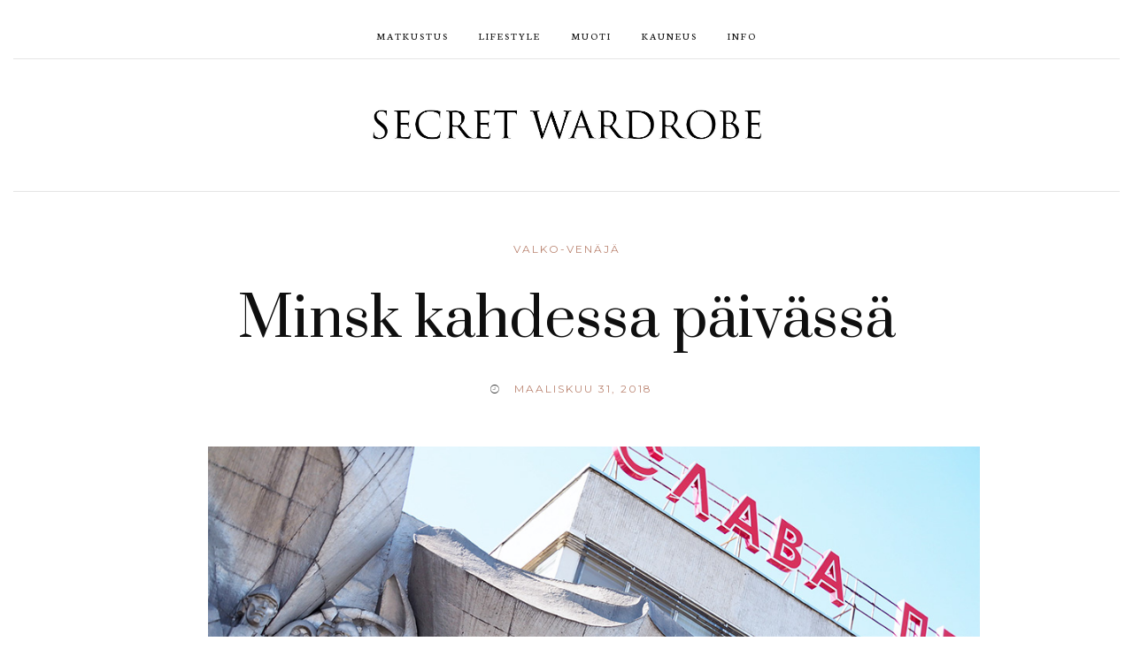

--- FILE ---
content_type: text/html; charset=UTF-8
request_url: https://www.secretwardrobe.fi/minsk-kahdessa-paivassa/
body_size: 37417
content:

<!DOCTYPE html>
<!--[if lt IE 7]>      <html class="no-js lt-ie9 lt-ie8 lt-ie7" lang="fi"> <![endif]-->
<!--[if IE 7]>         <html class="no-js lt-ie9 lt-ie8" lang="fi"> <![endif]-->
<!--[if IE 8]>         <html class="no-js lt-ie9" lang="fi"> <![endif]-->
<!--[if gt IE 8]><!--> <html class="no-js" lang="fi"> <!--<![endif]-->
<html class="no-js" lang="fi">
<head itemscope="itemscope" itemtype="http://schema.org/WebSite">

	<meta charset="UTF-8">
	<meta name="viewport" content="width=device-width, initial-scale=1, maximum-scale=1">
	
	<title>Minsk kahdessa päivässä &#8211; Secret Wardrobe</title>
        <script type="application/ld+json">{"@context":"http:\/\/schema.org\/","@type":"WPHeader","@id":"https:\/\/www.secretwardrobe.fi\/minsk-kahdessa-paivassa\/\/#masthead"}</script>
        <script type="application/ld+json">{"@context":"http:\/\/schema.org\/","@type":"NewsArticle","mainEntityOfPage":{"@type":"WebPage","@id":"https:\/\/www.secretwardrobe.fi"},"url":"https:\/\/www.secretwardrobe.fi\/minsk-kahdessa-paivassa\/","author":{"@type":"Person","name":"Anna-Maria"},"headline":"Minsk kahdessa p\u00e4iv\u00e4ss\u00e4","datePublished":"2018-03-31 20:10:03","dateModified":"2019-05-13 08:14:57","image":{"@type":"ImageObject","url":"https:\/\/www.secretwardrobe.fi\/wp-content\/uploads\/2018\/03\/minsk-belarus-39.jpg","width":987,"height":740},"ArticleSection":"Valko-Ven\u00e4j\u00e4","Publisher":{"@type":"Organization","name":"Secret Wardrobe","logo":{"@type":"ImageObject","url":"http:\/\/www.secretwardrobe.fi\/wp-content\/uploads\/2018\/04\/secret-wardrobe_trajan-pro.jpg","width":600,"height":60}}}</script>
                <script type="application/ld+json">{"@context":"http:\/\/schema.org\/","@type":"WPFooter","@id":"https:\/\/www.secretwardrobe.fi\/minsk-kahdessa-paivassa\/\/#footer-colophon","mainEntityOfPage":{"@type":"WebPage","@id":"https:\/\/www.secretwardrobe.fi"}}</script>
        <link rel='dns-prefetch' href='//fonts.googleapis.com' />
<link rel='dns-prefetch' href='//s.w.org' />
<link rel="alternate" type="application/rss+xml" title="Secret Wardrobe &raquo; syöte" href="https://www.secretwardrobe.fi/feed/" />
<link rel="alternate" type="application/rss+xml" title="Secret Wardrobe &raquo; kommenttien syöte" href="https://www.secretwardrobe.fi/comments/feed/" />
		<script type="text/javascript">
			window._wpemojiSettings = {"baseUrl":"https:\/\/s.w.org\/images\/core\/emoji\/11\/72x72\/","ext":".png","svgUrl":"https:\/\/s.w.org\/images\/core\/emoji\/11\/svg\/","svgExt":".svg","source":{"concatemoji":"https:\/\/www.secretwardrobe.fi\/wp-includes\/js\/wp-emoji-release.min.js?ver=4.9.28"}};
			!function(e,a,t){var n,r,o,i=a.createElement("canvas"),p=i.getContext&&i.getContext("2d");function s(e,t){var a=String.fromCharCode;p.clearRect(0,0,i.width,i.height),p.fillText(a.apply(this,e),0,0);e=i.toDataURL();return p.clearRect(0,0,i.width,i.height),p.fillText(a.apply(this,t),0,0),e===i.toDataURL()}function c(e){var t=a.createElement("script");t.src=e,t.defer=t.type="text/javascript",a.getElementsByTagName("head")[0].appendChild(t)}for(o=Array("flag","emoji"),t.supports={everything:!0,everythingExceptFlag:!0},r=0;r<o.length;r++)t.supports[o[r]]=function(e){if(!p||!p.fillText)return!1;switch(p.textBaseline="top",p.font="600 32px Arial",e){case"flag":return s([55356,56826,55356,56819],[55356,56826,8203,55356,56819])?!1:!s([55356,57332,56128,56423,56128,56418,56128,56421,56128,56430,56128,56423,56128,56447],[55356,57332,8203,56128,56423,8203,56128,56418,8203,56128,56421,8203,56128,56430,8203,56128,56423,8203,56128,56447]);case"emoji":return!s([55358,56760,9792,65039],[55358,56760,8203,9792,65039])}return!1}(o[r]),t.supports.everything=t.supports.everything&&t.supports[o[r]],"flag"!==o[r]&&(t.supports.everythingExceptFlag=t.supports.everythingExceptFlag&&t.supports[o[r]]);t.supports.everythingExceptFlag=t.supports.everythingExceptFlag&&!t.supports.flag,t.DOMReady=!1,t.readyCallback=function(){t.DOMReady=!0},t.supports.everything||(n=function(){t.readyCallback()},a.addEventListener?(a.addEventListener("DOMContentLoaded",n,!1),e.addEventListener("load",n,!1)):(e.attachEvent("onload",n),a.attachEvent("onreadystatechange",function(){"complete"===a.readyState&&t.readyCallback()})),(n=t.source||{}).concatemoji?c(n.concatemoji):n.wpemoji&&n.twemoji&&(c(n.twemoji),c(n.wpemoji)))}(window,document,window._wpemojiSettings);
		</script>
		<style type="text/css">
img.wp-smiley,
img.emoji {
	display: inline !important;
	border: none !important;
	box-shadow: none !important;
	height: 1em !important;
	width: 1em !important;
	margin: 0 .07em !important;
	vertical-align: -0.1em !important;
	background: none !important;
	padding: 0 !important;
}
</style>
<link rel='stylesheet' id='font-awesome-css'  href='https://www.secretwardrobe.fi/wp-content/themes/applique/assets/css/font-awesome.min.css?ver=4.4.0' type='text/css' media='all' />
<link rel='stylesheet' id='ionicons-css'  href='https://www.secretwardrobe.fi/wp-content/themes/applique/assets/css/ionicons.min.css?ver=2.0.1' type='text/css' media='all' />
<link rel='stylesheet' id='OwlCarousel-css'  href='https://www.secretwardrobe.fi/wp-content/themes/applique/assets/css/owl.carousel.min.css?ver=2.0.0' type='text/css' media='all' />
<link rel='stylesheet' id='df-layout-css'  href='https://www.secretwardrobe.fi/wp-content/themes/applique/assets/css/layout.min.css?ver=1.6.9' type='text/css' media='all' />
<link rel='stylesheet' id='df-skin-light-css'  href='https://www.secretwardrobe.fi/wp-content/themes/applique/assets/css/light.min.css?ver=1.6.9' type='text/css' media='all' />
<link rel='stylesheet' id='df-custom-font-css'  href='//fonts.googleapis.com/css?family=Prata%3A300%2C400%2C600%2C700%2C400italic%7CCrimson+Text%3A300%2C400%2C600%2C700%2C400italic%7CNeuton%3A300%2C400%2C600%2C700%2C400italic%7CMontserrat%3A300%2C400%2C600%2C700%2C400italic%7CLato%3A300%2C400%2C600%2C700%2C400italic&#038;subset=latin%2Clatin-ext%2Ccyrillic%2Ccyrillic-ext%2Cgreek%2Cgreek-ext%2Cvietnamese' type='text/css' media='all' />
<script type='text/javascript' src='https://www.secretwardrobe.fi/wp-includes/js/jquery/jquery.js?ver=1.12.4'></script>
<script type='text/javascript' src='https://www.secretwardrobe.fi/wp-includes/js/jquery/jquery-migrate.min.js?ver=1.4.1'></script>
<link rel='https://api.w.org/' href='https://www.secretwardrobe.fi/wp-json/' />
<link rel="EditURI" type="application/rsd+xml" title="RSD" href="https://www.secretwardrobe.fi/xmlrpc.php?rsd" />
<link rel="wlwmanifest" type="application/wlwmanifest+xml" href="https://www.secretwardrobe.fi/wp-includes/wlwmanifest.xml" /> 
<link rel='prev' title='Kasvojen kaatumisjälki' href='https://www.secretwardrobe.fi/kasvojen-kaatumisjalki/' />
<link rel='next' title='Sydämiä puserossa' href='https://www.secretwardrobe.fi/sydamia-puserossa/' />
<meta name="generator" content="WordPress 4.9.28" />
<link rel="canonical" href="https://www.secretwardrobe.fi/minsk-kahdessa-paivassa/" />
<link rel='shortlink' href='https://www.secretwardrobe.fi/?p=98786' />
<link rel="alternate" type="application/json+oembed" href="https://www.secretwardrobe.fi/wp-json/oembed/1.0/embed?url=https%3A%2F%2Fwww.secretwardrobe.fi%2Fminsk-kahdessa-paivassa%2F" />
<link rel="alternate" type="text/xml+oembed" href="https://www.secretwardrobe.fi/wp-json/oembed/1.0/embed?url=https%3A%2F%2Fwww.secretwardrobe.fi%2Fminsk-kahdessa-paivassa%2F&#038;format=xml" />
<script type="text/javascript">var ajaxurl = 'https://www.secretwardrobe.fi/wp-admin/admin-ajax.php';</script>		<style type="text/css" id="wp-custom-css">
			/*
Voit kirjoittaa oman CSS-koodisi tähän.

Napsauta ohjepainiketta yllä saadaksesi lisätietoja.
*/

a, a:focus, a:hover {
    color: #bb8572;
}

.about-me {
  text-align: center;
}

@media (min-width: 992px) {
  .df-content {
    width: 72% !important;
  }
  .df-sidebar {
    width: 28% !important;
  }
}

[class*=type-] figure.alignnone, [class*=type-] img.alignnone {
    margin-bottom: 0.6em;
}

.home .featured-media {
display:none;
}

.entry-content {
text-align: justify;
font-size: 18px;
}

#content-wrap .df-misc-section a {
right: -65px;
}

.wpp-thumbnail {
    display: block;
    /* float: left; */
    margin: 0 5px 0 0;
    border: none;
    text-align: center;
    vertical-align: middle;
    width: 100%;
}

#comment {
	font-size: 18px !important;
}

.comment-entry p {
	font-size: 18px;
}		</style>
	<style id="df-custom-css" type="text/css">@media only screen and ( min-width:1024px ){.df-wrapper{border:15px solid;border-color:#ffffff;}.df-sticky-admin,.df-sticky{width:auto;left:15px;right:15px;}#content-wrap .df-social-connect a{padding-left:15px;}.df-social-connect.scrolled{left:15px !important;}.df-misc-section.scrolled{right:25px !important;}#content-wrap .df-misc-section a{right:-65px;}}.site-branding img{height:70px;}.site-branding{padding-top:40px;padding-bottom:40px;border-color:#e5e5e5;background-color:#ffffff;}#masthead .nav-wrapper-inner,.df-mobile-menu,.df-mobile-menu .inner-wrapper{background:#ffffff;}.df-menu-content .content-wrap{background:#ffffff;opacity:.95;}#masthead .nav > li > a,.df-mobile-menu .col-right a,.df-mobile-menu .nav > li > a,.df-mobile-menu .df-social-connect a,#masthead .sticky-btp .scroll-top i{color:#0f0f0f;}.df-mobile-menu .df-top,.df-mobile-menu .df-middle,.df-mobile-menu .df-bottom{border-color:#0f0f0f;}#masthead .nav > li:hover > a,#masthead .sticky-btp .scroll-top:hover i{color:#9e9e9e;}.df-header-inner ul.nav .menu-item > a::after{background:#9e9e9e;}@media only screen and ( max-width:768px ){.df-mobile-menu .btnshow,.nav .menu-item .sub-menu .menu-item a{color:#0f0f0f;}}.nav li .sub-menu{background:#ffffff;}.nav .sub-menu > li > a,.df-mobile-menu .nav .sub-menu > li > a{color:#0f0f0f;}.nav .sub-menu > li:hover > a{color:#9e9e9e;background:#ffffff;}.nav-wrapper-inner.border-bottom,.nav-wrapper-inner.border-top{border-color:#e5e5e5;}.nav .menu-item-has-children .sub-menu,.nav .menu-item .sub-menu .menu-item a{border-color:#e5e5e5;}.nav .menu-item{text-transform:uppercase;}.df-foot-logo img{height:64px;}.df-footer-bottom{padding-bottom:60px;border-color:#ffffff;}.df-footer-bottom{background:#ffffff;}.df-footer-bottom,.df-footer-bottom a,.df-footer-bottom p{color:#0f0f0f;}.df-footer-bottom a:hover{color:#9e9e9e;}.df-footer-bottom .main-navigation .nav a::after{background:#9e9e9e;}h1,h2,h3,h4,h5,h6,.widget h4,.display-1,.display-2,.display-3,.display-4,blockquote,.dropcap:first-letter,.df-floating-search-form .label-text{font-family:Prata,Georgia,Times,serif;font-weight:400;}body{font-family:Crimson Text,Georgia,Times,serif;font-weight:400;}.main-navigation{font-family:Neuton,Georgia,Times,serif;font-weight:400;}.df-post-on,.df-single-category,.df-postmeta span,.df-page-subtitle,.df-header span,.featured-area,.post_tag a,.widget_calendar caption,.widget_calendar tfoot a,.widget_recent_entries .post-date,.df_separator a.link,.df-social-connect .social-text,.site-footer .df-misc-section .df-misc-text,.related-post-content .entry-terms a,.df-banner-widget span,.df-misc-section{font-family:Montserrat,Georgia,Times,serif;font-weight:400;}.df-pagination,.button,button,input[type="submit"],input[type="reset"],input[type="button"],.widget_tag_cloud a,.woocommerce #respond input#submit,.woocommerce a.button,.woocommerce button.button,.woocommerce input.button,.woocommerce ul.products li.product .onsale,.woocommerce span.onsale,.woocommerce-cart table.cart td.actions .coupon .input-text{font-family:Lato,Georgia,Times,serif;font-weight:400;}.df_separator a.link,.widget_text a,.df-content a,.entry-content a,.df-single-category a,.df-post-on a,.df-postmeta .comment-permalink,.author-content .author-social a,.df-pagination.df-single-paging .text-content a .more-article,.related-post-content .entry-terms a,.comment-head .reply a,.comment-head .edit a,.comments-area a,.logged-in-as a,.widget_categories li a,.widget td a,.widget .related-post-content .entry-terms a,.widget_archive a,.widget_meta li a,.widget_pages li a,.widget_recent_comments .recentcomments a,.widget_zilla_likes_widget li a,.widget_rss a,.widget_nav_menu li a,.about-widget a{color:#bb8572;}input:focus,select:focus,textarea:focus,input:hover,select:hover,textarea:hover{border-color:#bb8572;}.woocommerce ul.products li.product .price ins .amount,.woocommerce ul.products li.product .added_to_cart,.woocommerce div.product p.price ins,.woocommerce div.product span.price,.woocommerce.widget_products .product_list_widget a,.woocommerce ul.product_list_widget li ins span,.widget_product_tag_cloud  .tagcloud a,.woocommerce ul.cart_list li a,.woocommerce ul.product_list_widget li a,.widget_product_categories .product-categories a{color:#bb8572;}.woocommerce .widget_price_filter .ui-slider .ui-slider-range,.woocommerce .widget_price_filter .ui-slider .ui-slider-handle{background-color:#bb8572;}h1 a:focus,h2 a:focus,h3 a:focus,h4 a:focus,h5 a:focus,h6 a:focus,.widget_text a:hover,h1 a:hover,h2 a:hover,h3 a:hover,h4 a:hover,h5 a:hover,h6 a:hover,.entry-content a:hover,.df-single-category a:hover,.df-content a:hover,.df-post-on a:hover,.df-postmeta .comment-permalink:hover,.author-content .author-social a:hover,.df-pagination.df-single-paging .text-content a:hover .more-article,.related-post-content .entry-terms a:hover,.comment-head .reply a:hover,.comment-head .edit a:hover,.comments-area .comment-author a:hover,.comments-area a:hover,.logged-in-as a:hover,.widget_categories li a:hover,.widget td a:hover,.widget .related-post-content .entry-terms a:hover,.widget_archive a:hover,.widget_meta li a:hover,.widget_pages li a:hover,.widget_recent_comments .recentcomments a:hover,.widget_recent_entries li a:hover,.widget_zilla_likes_widget li a:hover,.widget_rss a:hover,.widget_nav_menu li a:hover,.df-misc-search:hover,.df-misc-mail:hover,.df-misc-archive:hover,.about-widget a:hover,.author-name:hover a,.comment-author:hover a,.related-title:hover a,.custom-archive h4:hover a,.df-single-paging h4:hover a{color:#bb8572;}.woocommerce.widget_products .product_list_widget a:hover,.widget_product_tag_cloud  .tagcloud a:hover,.woocommerce ul.cart_list li a:hover,.woocommerce ul.product_list_widget li a:hover,.widget_product_categories .product-categories a:hover{color:#bb8572;}h1,h2,h3,h4,h5,h6,blockquote,h1 a,h2 a,h3 a,h4 a,h5 a,h6 a,.df-related-post .related-post-title,.df-related-post .related-title,.comment-reply-title,.widget_recent_entries li a,.df-content h2 a,.author-name a,.comment-author a,.related-title a,.custom-archive h4 a,.df-single-paging h4 a{color:#0f0f0f;}p,table,li,dl,address,label,.widget_text,.df-floating-subscription,.df-floating-subscription p{color:#5b5b5b;}.df-header-title:not(.df-add_image) .df-header span,.df-postmeta .df-share,.df-post-meta,.df-page-subtitle,.df-social-connect a,.df-misc-section a,.like-btn a,.df-share li a,.df-single-paging .prev-article,.df-comments-meta,.comment-head .comment-published,.widget.quote-widget strong,.widget.widget_recent_entries .post-date,.widget_zilla_likes_widget .zilla-likes-count,.widget_rss .rss-date,.recent-big-widget .df-post-on,.about-widget ul a .fa-facebook,.about-widget ul a .fa-twitter,.about-widget ul a .fa-google-plus,.about-widget ul a .fa-pinterest,.about-widget ul a .fa-instagram,.about-widget ul a .fa-heart,.about-widget ul a .fa-rss{color:#0f0f0f;}.df-postmeta,.widget h4,.recent-big-widget .separator,.df-skin-light .widget > h4:before,.df-skin-light .df-sidebar .widget h4:before,.df-skin-light .sticky-sidebar,.df-skin-light .widget li,.df-skin-boxed .type-post.df-list .df-inner-posts,.df-skin-boxed .type-page.df-list .df-inner-posts,.df-skin-boxed .type-post .grid-wrapper,.df-skin-boxed .type-page .grid-wrapper,.df-skin-boxed .type-page.df-list,.df-skin-boxed .type-post.df-list,.df-skin-boxed .df-sidebar .widget:not(.banner-widget):not(.category-widget):not(.recent-big-widget),.df-skin-boxed .type-post,.df-skin-boxed .type-page,.df-pagenav div > a,.df-skin-boxed .type-post.df-standard .df-postmeta-wrapper,.df-skin-boxed .type-page.df-standard .df-postmeta-wrapper,.df-skin-boxed .type-post.df-standard .entry-content,.df-skin-boxed .type-page.df-standard .entry-content,.df-skin-boxed .type-post.df-standard:not(.sticky) .df-post-title,.df-skin-boxed .type-page .grid-wrapper,.df-skin-boxed .type-page[class*='col-md-'] .df-postmeta-wrapper,.df-skin-boxed .type-post.df-standard .df-affiliate,.df-skin-boxed .type-page.df-standard .df-affiliate,.df-skin-boxed .df-sidebar .recent-big-widget .ver2,.df-skin-boxed .type-page:not(.df-standard):not(.df-list) .df-postmeta-wrapper,.df-skin-boxed .df-inner-posts,.df-skin-boxed .type-page.df-list-full .row,.df-skin-boxed .type-post.df-list-full .row,.woocommerce div.product .woocommerce-tabs ul.tabs li.active a::after,.woocommerce .woocommerce-info{border-color:#eaeaea;}.df-skin-boxed .type-page.df-list-full .df-postmeta-wrapper,.df-skin-boxed .type-post.df-list-full .df-postmeta-wrapper{border-color:#eaeaea!important;}svg{stroke:#eaeaea;}.column-12 .recent-big-widget .df-single-category:after,.column-12 .recent-big-widget .df-post-on:after,.column-2 .col-md-8 .recent-big-widget .df-single-category:after,.column-2 .col-md-8 .recent-big-widget .df-post-on:after{background-color:#eaeaea;}.button,input[type="submit"],input[type="reset"],input[type="button"]{background:#0f0f0f;border:#0f0f0f;}.button:hover,input[type="submit"]:hover,input[type="reset"]:hover,input[type="button"]:hover{background:#bb8572;border:#bb8572;color:#ffffff;}.woocommerce .product .button,.woocommerce #review_form #respond .form-submit input,.woocommerce .cart .button,.woocommerce .cart input.button,.woocommerce .wc-proceed-to-checkout a.button.alt,.woocommerce a.button.wc-backward,.woocommerce a.button.wc-forward,.woocommerce #payment #place_order,.woocommerce-page #payment #place_order,.woocommerce-account .order-actions a,.page.woocommerce-checkout .woocommerce form .form-row .button,.page.woocommerce-cart .woocommerce-shipping-calculator .shipping-calculator-form p .button,.woocommerce .widget_price_filter .price_slider_amount .button,.page.woocommerce-account .woocommerce-EditAccountForm .button,.woocommerce-MyAccount-content  a.button,.woocommerce #customer_login form.login input.button,.woocommerce #customer_login form.register input.button,.woocommerce .lost_reset_password input.button,.woocommerce button.button.alt.disabled{background:#0f0f0f;border:#0f0f0f;}.woocommerce .product .button:hover,.woocommerce #respond input#submit:hover,.woocommerce a.button:hover,.woocommerce button.button:hover,.woocommerce input.button:hover,.woocommerce .cart .button:hover,.woocommerce .cart input.button:hover,.woocommerce .wc-proceed-to-checkout:hover a.button.alt,.woocommerce #payment #place_order:hover,.woocommerce-page #payment #place_order:hover,.page.woocommerce-checkout .woocommerce form .form-row .button:hover,.page.woocommerce-cart .woocommerce-shipping-calculator .shipping-calculator-form button.button:hover,.woocommerce .widget_price_filter .price_slider_amount .button:hover,.page.woocommerce-account .edit-account .button:hover,.woocommerce-MyAccount-content  a.button:hover,.woocommerce #customer_login form.login input.button:hover,.woocommerce #customer_login form.register input.button:hover,.woocommerce .lost_reset_password input.button:hover,.woocommerce button.button.alt.disabled:hover{background:#bb8572;border:#bb8572;color:#ffffff;}.woocommerce .product button.single_add_to_cart_button{background:#0f0f0f;border:#0f0f0f;}.woocommerce .product button.single_add_to_cart_button:hover{background:#bb8572;border:#bb8572;color:#ffffff;}.button.outline,button.outline,input[type="submit"].outline,input[type="reset"].outline,input[type="button"].outline,.df-pagenav div > a,.df-page-numbers ul > li > .page-numbers,.df-page-numbers ul > li > .page-numbers.dots,.df-page-numbers ul > li > .page-numbers.dots:hover,.df-page-numbers ul > li > .page-numbers.dots:focus,.widget_tag_cloud a,.single .post_tag a{border-color:#bcbcbc;color:#0f0f0f;}.button.outline:hover,button.outline:hover,input[type="submit"].outline:hover,input[type="reset"].outline:hover,input[type="button"].outline:hover,.df-pagenav div > a:hover,.df-pagenav div > a:focus,.df-page-numbers ul > li > .page-numbers.current,.df-page-numbers ul > li > .page-numbers.current:hover,.df-page-numbers ul > li > .page-numbers.current:focus,.df-page-numbers ul > li > .page-numbers:hover,.df-page-numbers ul > li > .page-numbers:focus,.widget_tag_cloud a:hover,.single .post_tag a:hover,.df-content-pagination span.button:not(.none){background:#0f0f0f;border-color:#0f0f0f;color:#ffffff;}.df-pagenav .nav-next i,.df-pagenav .nav-prev i{border-color:#bcbcbc;}.df-page-numbers .next i,.df-page-numbers .prev i{border-color:#bcbcbc;}.woocommerce nav.woocommerce-pagination ul,.woocommerce nav.woocommerce-pagination ul li,.woocommerce nav.woocommerce-pagination ul li a{border-color:#bcbcbc;color:#0f0f0f;}.woocommerce nav.woocommerce-pagination ul li a:focus,.woocommerce nav.woocommerce-pagination ul li a:hover,.woocommerce nav.woocommerce-pagination ul li span.current{background:#0f0f0f;border-color:#0f0f0f;color:#ffffff;}.widget h4,.recent-big-widget h3{color:#000000;}.featured-area h1{font-style:normal;text-transform:italic;}</style>
<!-- Custom CSS -->
<style type="text/css">.dropcap:first-letter {
    font-weight: 400 !important;
}

.df-floating-subscription .wrap {
    padding-right: 19px;
}

ul.nav.aligncenter {
    letter-spacing: 2px;
}</style>
</head>

<body class="post-template-default single single-post postid-98786 single-format-standard df-skin-light chrome osx " dir="ltr" itemscope="itemscope" itemtype="http://schema.org/NewsArticle">

	

	<div id="wrapper" class="df-wrapper">

		
<div class="df-mobile-menu">
	<div class="inner-wrapper container">
		<div class="df-ham-menu">
			<div class="col-left">
				<a href="#">
					<span class="df-top"></span>
					<span class="df-middle"></span>
					<span class="df-bottom"></span>
				</a>
			</div>
			<div class="col-right">
				<a href="#" class="mobile-subs"><i class="ion-ios-email-outline"></i></a>
				<a href="#" class="mobile-search"><i class="ion-ios-search-strong"></i></a>
			</div>
		</div>
		<div class="df-menu-content">
			<div class="content-wrap">
				

		<div class="main-navigation" role="navigation" itemscope="itemscope" itemtype="http://schema.org/SiteNavigationElement">

		<div class="nav-wrapper-inner border-bottom">

			<div class="sticky-logo">
				<a href="https://www.secretwardrobe.fi/" class="df-sitename" title="Secret Wardrobe" itemprop="headline">

					<img src="http://www.secretwardrobe.fi/wp-content/uploads/2018/04/secretwardrobe_small.jpg" alt="Secret Wardrobe">

				</a>
			</div>

			<div class="container"><ul class="nav aligncenter"><li id="menu-item-81817" class="menu-item menu-item-type-post_type menu-item-object-page menu-item-has-children menu-parent-item menu-item-81817"><a href="https://www.secretwardrobe.fi/matkustus/">Matkustus</a>
<ul class="sub-menu">
	<li id="menu-item-687" class="menu-item menu-item-type-post_type menu-item-object-page menu-item-687"><a href="https://www.secretwardrobe.fi/kaydyt-kohteet/">Kaikki matkakohteet</a></li>
	<li id="menu-item-104300" class="menu-item menu-item-type-taxonomy menu-item-object-category menu-item-104300"><a href="https://www.secretwardrobe.fi/category/hotellit/">Hotellit</a></li>
	<li id="menu-item-80483" class="menu-item menu-item-type-taxonomy menu-item-object-category menu-item-80483"><a href="https://www.secretwardrobe.fi/category/matkustus/suomi/">Suomi</a></li>
	<li id="menu-item-80982" class="menu-item menu-item-type-taxonomy menu-item-object-category menu-item-80982"><a href="https://www.secretwardrobe.fi/category/matkustus/viro/">Viro</a></li>
</ul>
</li>
<li id="menu-item-81818" class="menu-item menu-item-type-post_type menu-item-object-page menu-item-has-children menu-parent-item menu-item-81818"><a href="https://www.secretwardrobe.fi/lifestyle/">Lifestyle</a>
<ul class="sub-menu">
	<li id="menu-item-80478" class="menu-item menu-item-type-taxonomy menu-item-object-category menu-item-80478"><a href="https://www.secretwardrobe.fi/category/lifestyle/koti-ja-sisustus/">Koti &#038; Sisustus</a></li>
	<li id="menu-item-122209" class="menu-item menu-item-type-taxonomy menu-item-object-category menu-item-122209"><a href="https://www.secretwardrobe.fi/category/lifestyle/remontti/">Remontti</a></li>
	<li id="menu-item-80480" class="menu-item menu-item-type-taxonomy menu-item-object-category menu-item-80480"><a href="https://www.secretwardrobe.fi/category/lifestyle/mietteita/">Mietteitä</a></li>
	<li id="menu-item-122210" class="menu-item menu-item-type-taxonomy menu-item-object-category menu-item-122210"><a href="https://www.secretwardrobe.fi/category/lifestyle/yrittajyys/">Yrittäjyys</a></li>
	<li id="menu-item-84200" class="menu-item menu-item-type-taxonomy menu-item-object-category menu-item-84200"><a href="https://www.secretwardrobe.fi/category/ruoka-ja-herkut/">Ruoka ja Herkut</a></li>
</ul>
</li>
<li id="menu-item-81819" class="menu-item menu-item-type-post_type menu-item-object-page menu-item-has-children menu-parent-item menu-item-81819"><a href="https://www.secretwardrobe.fi/muoti/">Muoti</a>
<ul class="sub-menu">
	<li id="menu-item-80553" class="menu-item menu-item-type-taxonomy menu-item-object-category menu-item-80553"><a href="https://www.secretwardrobe.fi/category/muoti/kesaasut/">Kesäasut</a></li>
	<li id="menu-item-95204" class="menu-item menu-item-type-taxonomy menu-item-object-category menu-item-95204"><a href="https://www.secretwardrobe.fi/category/muoti/syysasut/">Syysasut</a></li>
	<li id="menu-item-80554" class="menu-item menu-item-type-taxonomy menu-item-object-category menu-item-80554"><a href="https://www.secretwardrobe.fi/category/muoti/talviset-asut/">Talviset asut</a></li>
	<li id="menu-item-99483" class="menu-item menu-item-type-taxonomy menu-item-object-category menu-item-99483"><a href="https://www.secretwardrobe.fi/category/muoti/kaupunkiasut/">Kaupunkiasut</a></li>
	<li id="menu-item-80552" class="menu-item menu-item-type-taxonomy menu-item-object-category menu-item-80552"><a href="https://www.secretwardrobe.fi/category/muoti/asut-iltaan-ja-juhlaan/">Iltaan &#038; Juhlaan</a></li>
	<li id="menu-item-80555" class="menu-item menu-item-type-taxonomy menu-item-object-category menu-item-80555"><a href="https://www.secretwardrobe.fi/category/muoti/toimistopukeutuminen/">Toimistopukeutuminen</a></li>
	<li id="menu-item-80551" class="menu-item menu-item-type-taxonomy menu-item-object-category menu-item-80551"><a href="https://www.secretwardrobe.fi/category/muoti/arkiasut/">Arkiasut</a></li>
</ul>
</li>
<li id="menu-item-81820" class="menu-item menu-item-type-post_type menu-item-object-page menu-item-has-children menu-parent-item menu-item-81820"><a href="https://www.secretwardrobe.fi/kauneus/">Kauneus</a>
<ul class="sub-menu">
	<li id="menu-item-80560" class="menu-item menu-item-type-taxonomy menu-item-object-category menu-item-80560"><a href="https://www.secretwardrobe.fi/category/kauneus/hiukset/">Hiukset</a></li>
	<li id="menu-item-80558" class="menu-item menu-item-type-taxonomy menu-item-object-category menu-item-80558"><a href="https://www.secretwardrobe.fi/category/kauneus/ihon-hoito/">Ihon hoito</a></li>
	<li id="menu-item-80561" class="menu-item menu-item-type-taxonomy menu-item-object-category menu-item-80561"><a href="https://www.secretwardrobe.fi/category/kauneus/kosmetiikka/">Kosmetiikka</a></li>
	<li id="menu-item-80563" class="menu-item menu-item-type-taxonomy menu-item-object-category menu-item-80563"><a href="https://www.secretwardrobe.fi/category/kauneus/meikit/">Meikit</a></li>
	<li id="menu-item-99816" class="menu-item menu-item-type-taxonomy menu-item-object-category menu-item-99816"><a href="https://www.secretwardrobe.fi/category/kauneus/hyvinvointi/">Hyvinvointi</a></li>
</ul>
</li>
<li id="menu-item-80564" class="menu-item menu-item-type-custom menu-item-object-custom menu-item-home menu-item-has-children menu-parent-item menu-item-80564"><a href="http://www.secretwardrobe.fi/#">Info</a>
<ul class="sub-menu">
	<li id="menu-item-80566" class="menu-item menu-item-type-post_type menu-item-object-page menu-item-80566"><a href="https://www.secretwardrobe.fi/anna-maria/">Anna-Maria</a></li>
</ul>
</li>
</ul></div>
			<div class="sticky-btp">
				<a class="scroll-top"><i class="ion-ios-arrow-thin-up"></i><i class="ion-ios-arrow-thin-up"></i></a>
			</div>

		</div>

	</div>

				<div class="df-social-connect"><a class="df-facebook" href="https://www.facebook.com/secretwardrobeblogi/" target="_blank"><i class="fa fa-facebook"></i><span class="social-text">Facebook</span></a><a class="df-twitter" href="https://twitter.com/AnnaMaria_Fi" target="_blank"><i class="fa fa-twitter"></i><span class="social-text">Twitter</span></a><a class="df-instagram" href="https://www.instagram.com/annamaria.arjasto/" target="_blank"><i class="fa fa-instagram"></i><span class="social-text">Instagram</span></a><a class="df-pinterest" href="https://fi.pinterest.com/annamaria_fi/" target="_blank"><i class="fa fa-pinterest"></i><span class="social-text">pinterest</span></a><a class="df-bloglovin" href="https://www.bloglovin.com/blogs/secret-wardrobe-14627895" target="_blank"><i class="fa fa-heart"></i><span class="social-text">Bloglovin</span></a><a class="df-linkedln" href="https://www.linkedin.com/in/annamariaarjasto/" target="_blank"><i class="fa fa-linkedin"></i><span class="social-text">Linkedin</span></a></div>			</div>
		</div>
	</div>
</div>

<div id="masthead" role="banner" itemscope="itemscope" itemtype="http://schema.org/WPHeader">

	<div class="df-header-inner">

		
			

		<div class="main-navigation" role="navigation" itemscope="itemscope" itemtype="http://schema.org/SiteNavigationElement">

		<div class="nav-wrapper-inner border-bottom">

			<div class="sticky-logo">
				<a href="https://www.secretwardrobe.fi/" class="df-sitename" title="Secret Wardrobe" itemprop="headline">

					<img src="http://www.secretwardrobe.fi/wp-content/uploads/2018/04/secretwardrobe_small.jpg" alt="Secret Wardrobe">

				</a>
			</div>

			<div class="container"><ul class="nav aligncenter"><li class="menu-item menu-item-type-post_type menu-item-object-page menu-item-has-children menu-parent-item menu-item-81817"><a href="https://www.secretwardrobe.fi/matkustus/">Matkustus</a>
<ul class="sub-menu">
	<li class="menu-item menu-item-type-post_type menu-item-object-page menu-item-687"><a href="https://www.secretwardrobe.fi/kaydyt-kohteet/">Kaikki matkakohteet</a></li>
	<li class="menu-item menu-item-type-taxonomy menu-item-object-category menu-item-104300"><a href="https://www.secretwardrobe.fi/category/hotellit/">Hotellit</a></li>
	<li class="menu-item menu-item-type-taxonomy menu-item-object-category menu-item-80483"><a href="https://www.secretwardrobe.fi/category/matkustus/suomi/">Suomi</a></li>
	<li class="menu-item menu-item-type-taxonomy menu-item-object-category menu-item-80982"><a href="https://www.secretwardrobe.fi/category/matkustus/viro/">Viro</a></li>
</ul>
</li>
<li class="menu-item menu-item-type-post_type menu-item-object-page menu-item-has-children menu-parent-item menu-item-81818"><a href="https://www.secretwardrobe.fi/lifestyle/">Lifestyle</a>
<ul class="sub-menu">
	<li class="menu-item menu-item-type-taxonomy menu-item-object-category menu-item-80478"><a href="https://www.secretwardrobe.fi/category/lifestyle/koti-ja-sisustus/">Koti &#038; Sisustus</a></li>
	<li class="menu-item menu-item-type-taxonomy menu-item-object-category menu-item-122209"><a href="https://www.secretwardrobe.fi/category/lifestyle/remontti/">Remontti</a></li>
	<li class="menu-item menu-item-type-taxonomy menu-item-object-category menu-item-80480"><a href="https://www.secretwardrobe.fi/category/lifestyle/mietteita/">Mietteitä</a></li>
	<li class="menu-item menu-item-type-taxonomy menu-item-object-category menu-item-122210"><a href="https://www.secretwardrobe.fi/category/lifestyle/yrittajyys/">Yrittäjyys</a></li>
	<li class="menu-item menu-item-type-taxonomy menu-item-object-category menu-item-84200"><a href="https://www.secretwardrobe.fi/category/ruoka-ja-herkut/">Ruoka ja Herkut</a></li>
</ul>
</li>
<li class="menu-item menu-item-type-post_type menu-item-object-page menu-item-has-children menu-parent-item menu-item-81819"><a href="https://www.secretwardrobe.fi/muoti/">Muoti</a>
<ul class="sub-menu">
	<li class="menu-item menu-item-type-taxonomy menu-item-object-category menu-item-80553"><a href="https://www.secretwardrobe.fi/category/muoti/kesaasut/">Kesäasut</a></li>
	<li class="menu-item menu-item-type-taxonomy menu-item-object-category menu-item-95204"><a href="https://www.secretwardrobe.fi/category/muoti/syysasut/">Syysasut</a></li>
	<li class="menu-item menu-item-type-taxonomy menu-item-object-category menu-item-80554"><a href="https://www.secretwardrobe.fi/category/muoti/talviset-asut/">Talviset asut</a></li>
	<li class="menu-item menu-item-type-taxonomy menu-item-object-category menu-item-99483"><a href="https://www.secretwardrobe.fi/category/muoti/kaupunkiasut/">Kaupunkiasut</a></li>
	<li class="menu-item menu-item-type-taxonomy menu-item-object-category menu-item-80552"><a href="https://www.secretwardrobe.fi/category/muoti/asut-iltaan-ja-juhlaan/">Iltaan &#038; Juhlaan</a></li>
	<li class="menu-item menu-item-type-taxonomy menu-item-object-category menu-item-80555"><a href="https://www.secretwardrobe.fi/category/muoti/toimistopukeutuminen/">Toimistopukeutuminen</a></li>
	<li class="menu-item menu-item-type-taxonomy menu-item-object-category menu-item-80551"><a href="https://www.secretwardrobe.fi/category/muoti/arkiasut/">Arkiasut</a></li>
</ul>
</li>
<li class="menu-item menu-item-type-post_type menu-item-object-page menu-item-has-children menu-parent-item menu-item-81820"><a href="https://www.secretwardrobe.fi/kauneus/">Kauneus</a>
<ul class="sub-menu">
	<li class="menu-item menu-item-type-taxonomy menu-item-object-category menu-item-80560"><a href="https://www.secretwardrobe.fi/category/kauneus/hiukset/">Hiukset</a></li>
	<li class="menu-item menu-item-type-taxonomy menu-item-object-category menu-item-80558"><a href="https://www.secretwardrobe.fi/category/kauneus/ihon-hoito/">Ihon hoito</a></li>
	<li class="menu-item menu-item-type-taxonomy menu-item-object-category menu-item-80561"><a href="https://www.secretwardrobe.fi/category/kauneus/kosmetiikka/">Kosmetiikka</a></li>
	<li class="menu-item menu-item-type-taxonomy menu-item-object-category menu-item-80563"><a href="https://www.secretwardrobe.fi/category/kauneus/meikit/">Meikit</a></li>
	<li class="menu-item menu-item-type-taxonomy menu-item-object-category menu-item-99816"><a href="https://www.secretwardrobe.fi/category/kauneus/hyvinvointi/">Hyvinvointi</a></li>
</ul>
</li>
<li class="menu-item menu-item-type-custom menu-item-object-custom menu-item-home menu-item-has-children menu-parent-item menu-item-80564"><a href="http://www.secretwardrobe.fi/#">Info</a>
<ul class="sub-menu">
	<li class="menu-item menu-item-type-post_type menu-item-object-page menu-item-80566"><a href="https://www.secretwardrobe.fi/anna-maria/">Anna-Maria</a></li>
</ul>
</li>
</ul></div>
			<div class="sticky-btp">
				<a class="scroll-top"><i class="ion-ios-arrow-thin-up"></i><i class="ion-ios-arrow-thin-up"></i></a>
			</div>

		</div>

	</div>


		
				<div id="branding" class="site-branding border-bottom aligncenter">

			
				<div class="container">

	<a href="https://www.secretwardrobe.fi/" class="df-sitename" title="Secret Wardrobe" id="site-title" itemprop="headline">

		<img src="http://www.secretwardrobe.fi/wp-content/uploads/2018/04/secret-wardrobe_trajan-pro.jpg" alt="Secret Wardrobe">

	</a>

</div>

			
		</div>

		
	</div>

	
</div>
					<div class="df-header-title aligncenter"><div class="container"><div class="df-single-category"><span class="entry-terms category" itemprop="articleSection"><a href="https://www.secretwardrobe.fi/category/matkustus/valko-venaja/" rel="category tag">Valko-Venäjä</a></span></div><div class="df-header"><h1 class="entry-title display-1" itemprop="headline">Minsk kahdessa päivässä</h1></div><div class="df-post-on"> <i class="ion-ios-clock-outline"></i> <time class="entry-published updated" datetime="2018-03-31T20:10:03+00:00" title="lauantai, maaliskuu 31, 2018, 8:10 pm"><a href="https://www.secretwardrobe.fi/2018/03/31/"><meta itemprop="datePublished" content="maaliskuu 31, 2018">maaliskuu 31, 2018</a></time></div></div></div>		
		
	
	<div id="content-wrap">

		<div class="main-sidebar-container container">

			<div class="row">

								<div id="df-content" class="df-content col-md-8 col-md-push-2 df-no-sidebar" role="main">

					
						<div class="">

							
								
									
										
<div id="post-98786" class="post-98786 post type-post status-publish format-standard has-post-thumbnail hentry category-valko-venaja" itemscope itemtype="http://schema.org/NewsArticle" itemprop="blogPost" role="article">

	
		
			<div class="featured-media  "><img width="987" height="740" src="https://www.secretwardrobe.fi/wp-content/uploads/2018/03/minsk-belarus-39.jpg" class="attachment-full size-full wp-post-image" alt="" srcset="https://www.secretwardrobe.fi/wp-content/uploads/2018/03/minsk-belarus-39.jpg 987w, https://www.secretwardrobe.fi/wp-content/uploads/2018/03/minsk-belarus-39-400x300.jpg 400w, https://www.secretwardrobe.fi/wp-content/uploads/2018/03/minsk-belarus-39-624x468.jpg 624w" sizes="(max-width: 987px) 100vw, 987px" /></div>
		
				<div class="entry-content" itemprop="articleBody">

			
			<p>Koneen laskeutuessa alkuillan hämärässä Minskiin, oli maisemassa jotain aavemaista. Ikkunoista avautui kilometritolkulla hiiskumatonta maisemaa, jota kevyt lumikerros kuvioi ja laajat pelto- sekä puualueet valloittivat. Sama näky viitoitti matkaa pitkälle taksin ikkunoistakin.</p>
<p>Autoradiosta kaikui menneiden vuosikymmenien melankoliset hittiballadit ja tunnelma viipyili niin, että hetken mielessä hymyilytti, minne oikein olemmekaan matkanneet. Mutta kilometrien taittuessa hiljaisen maiseman halki ilmestyi kaupunki eteen kuin tyhjästä ja elämä astui esiin. Ensimmäisenä oikeaan paikkaan saapumisesta kertoi neuvostohenkiset kerrostalorivit, mutta pian vasemmalla puolella tietä iltavalaistuksessa esiin loistanut Minskin kulmikas kirjasto toi kuvaan suurkaupungin tuntua.</p>
<p>Kirjastonkin ohi kulkeva kaupunkia lävistävä katu jatkui suorana ainahotellillemme asti, ja samaista väylää saimme ihastella hotellimme <a href="http://www.hotelminsk.by/en/">Hotel Minskin</a> parvekkeelta. Tuon liikenteen määrään nähden kohtuuttoman leveältä vaikuttanut katu oli mainio maamerkki, jota pitää silmällä kartasta muuhun kaupunkiin tutustuessa.</p>
<p><a href="http://www.secretwardrobe.fi/wp-content/uploads/2018/03/minsk-belaus-71.jpg"><img class="alignnone size-full wp-image-98901" src="http://www.secretwardrobe.fi/wp-content/uploads/2018/03/minsk-belaus-71.jpg" alt="" width="903" height="1150" srcset="https://www.secretwardrobe.fi/wp-content/uploads/2018/03/minsk-belaus-71.jpg 903w, https://www.secretwardrobe.fi/wp-content/uploads/2018/03/minsk-belaus-71-624x795.jpg 624w" sizes="(max-width: 903px) 100vw, 903px" /></a><a href="http://www.secretwardrobe.fi/wp-content/uploads/2018/03/minsk-belaus-68.jpg"><img class="alignnone size-full wp-image-98899" src="http://www.secretwardrobe.fi/wp-content/uploads/2018/03/minsk-belaus-68.jpg" alt="" width="924" height="750" srcset="https://www.secretwardrobe.fi/wp-content/uploads/2018/03/minsk-belaus-68.jpg 924w, https://www.secretwardrobe.fi/wp-content/uploads/2018/03/minsk-belaus-68-624x506.jpg 624w" sizes="(max-width: 924px) 100vw, 924px" /></a><a href="http://www.secretwardrobe.fi/wp-content/uploads/2018/03/minsk-belaus-70.jpg"><img class="alignnone size-full wp-image-98900" src="http://www.secretwardrobe.fi/wp-content/uploads/2018/03/minsk-belaus-70.jpg" alt="" width="878" height="1140" srcset="https://www.secretwardrobe.fi/wp-content/uploads/2018/03/minsk-belaus-70.jpg 878w, https://www.secretwardrobe.fi/wp-content/uploads/2018/03/minsk-belaus-70-624x810.jpg 624w" sizes="(max-width: 878px) 100vw, 878px" /></a><a href="http://www.secretwardrobe.fi/wp-content/uploads/2018/03/minsk-belarus-1.jpg"><img class="alignnone size-full wp-image-98905" src="http://www.secretwardrobe.fi/wp-content/uploads/2018/03/minsk-belarus-1.jpg" alt="" width="883" height="650" srcset="https://www.secretwardrobe.fi/wp-content/uploads/2018/03/minsk-belarus-1.jpg 883w, https://www.secretwardrobe.fi/wp-content/uploads/2018/03/minsk-belarus-1-624x459.jpg 624w" sizes="(max-width: 883px) 100vw, 883px" /></a><a href="http://www.secretwardrobe.fi/wp-content/uploads/2018/03/minsk-valkovenaja-18.jpg"><img class="alignnone size-full wp-image-98958" src="http://www.secretwardrobe.fi/wp-content/uploads/2018/03/minsk-valkovenaja-18.jpg" alt="" width="921" height="760" srcset="https://www.secretwardrobe.fi/wp-content/uploads/2018/03/minsk-valkovenaja-18.jpg 921w, https://www.secretwardrobe.fi/wp-content/uploads/2018/03/minsk-valkovenaja-18-624x515.jpg 624w" sizes="(max-width: 921px) 100vw, 921px" /></a></p>
<p>Mahtipontisuus väritti muutenkin Minskin kaupunkikuvaa. Jykeviä taloja, isoja muistomerkkejä ja näyttäviä monumentteja. Samaan aikaan paljon betonia, harmautta ja väljyyttä. Peräti 1,8 miljoonan asukkaan kaupungiksi Minsk oli yllättävän kiireettömän oloinen. Välillä kummastutti, missä kaikki ovat, mutta kun laskeutui maan alle metroon tai ulospäin huomaamattomaan kauppakeskuksen katujen alle, löytyi myös ihmiset. Metro on ilmeisen suosittu liikkumisväline, eikä ihme, yhteydet ovat hyvät ja matka edullista – ainakin turistille.</p>
<p>Katukuvassa vilkkuivat toppatakit ja värit runsaammin kuin Helsingissä, mutta nuorten aikuisten keskuudessa samat trendit kiinnittivät huomion: matalat nilkkurit, runsaat villapipot ja huivit, retrot silmälasit ja simppelit nahkaa mukailevat laukut. Minskissä on peräti 18 yliopistoa ja korkeakoulua, joten ehkä siksi katukuva tuntui paikoin niinkin nuorekkaalle. Viehättäviä kahviloita ja ravintoloita oli siellä täällä, ja take away -kahveja vilisi vastaan katukuvassa.</p>
<p>Keskustassa on helppo liikkua jalan. Nähtävyyksiä on vähän, mutta suurin osa tärkeimmistä sijaitsee kävelyetäisyydellä toisistaan. Kahdessa kokonaisessa päivässä ehtii hyvin syventyä Minskiin ja kahlata läpi tärkeimmät nähtävyydet fiilistellen rauhassa keskustan tunnelmaa.</p>
<p><a href="http://www.secretwardrobe.fi/wp-content/uploads/2018/03/minsk-valkovenaja-7.jpg"><img class="alignnone size-full wp-image-98974" src="http://www.secretwardrobe.fi/wp-content/uploads/2018/03/minsk-valkovenaja-7.jpg" alt="" width="1056" height="740" srcset="https://www.secretwardrobe.fi/wp-content/uploads/2018/03/minsk-valkovenaja-7.jpg 1056w, https://www.secretwardrobe.fi/wp-content/uploads/2018/03/minsk-valkovenaja-7-624x437.jpg 624w" sizes="(max-width: 1056px) 100vw, 1056px" /></a><a href="http://www.secretwardrobe.fi/wp-content/uploads/2018/03/minsk-belarus-20.jpg"><img class="alignnone size-full wp-image-98885" src="http://www.secretwardrobe.fi/wp-content/uploads/2018/03/minsk-belarus-20.jpg" alt="" width="938" height="1250" srcset="https://www.secretwardrobe.fi/wp-content/uploads/2018/03/minsk-belarus-20.jpg 938w, https://www.secretwardrobe.fi/wp-content/uploads/2018/03/minsk-belarus-20-624x832.jpg 624w" sizes="(max-width: 938px) 100vw, 938px" /></a> <a href="http://www.secretwardrobe.fi/wp-content/uploads/2018/03/minsk-belarus-21.jpg"><img class="alignnone size-full wp-image-98922" src="http://www.secretwardrobe.fi/wp-content/uploads/2018/03/minsk-belarus-21.jpg" alt="" width="925" height="740" srcset="https://www.secretwardrobe.fi/wp-content/uploads/2018/03/minsk-belarus-21.jpg 925w, https://www.secretwardrobe.fi/wp-content/uploads/2018/03/minsk-belarus-21-624x499.jpg 624w" sizes="(max-width: 925px) 100vw, 925px" /></a><a href="http://www.secretwardrobe.fi/wp-content/uploads/2018/03/minsk-belarus-48.jpg"><img class="alignnone size-full wp-image-98944" src="http://www.secretwardrobe.fi/wp-content/uploads/2018/03/minsk-belarus-48.jpg" alt="" width="976" height="740" srcset="https://www.secretwardrobe.fi/wp-content/uploads/2018/03/minsk-belarus-48.jpg 976w, https://www.secretwardrobe.fi/wp-content/uploads/2018/03/minsk-belarus-48-624x473.jpg 624w" sizes="(max-width: 976px) 100vw, 976px" /></a> <a href="http://www.secretwardrobe.fi/wp-content/uploads/2018/03/minsk-belarus-39.jpg"><img class="alignnone size-full wp-image-98937" src="http://www.secretwardrobe.fi/wp-content/uploads/2018/03/minsk-belarus-39.jpg" alt="" width="987" height="740" srcset="https://www.secretwardrobe.fi/wp-content/uploads/2018/03/minsk-belarus-39.jpg 987w, https://www.secretwardrobe.fi/wp-content/uploads/2018/03/minsk-belarus-39-400x300.jpg 400w, https://www.secretwardrobe.fi/wp-content/uploads/2018/03/minsk-belarus-39-624x468.jpg 624w" sizes="(max-width: 987px) 100vw, 987px" /></a></p>
<h4>Minskin nähtävyyksiä:</h4>
<p><strong>Svislac-joki</strong></p>
<p>Ensimmäisenä päivänä teimme laajan kävelylenkin pitkin kaupunkia. Kävelimme keskustan läpi napaten matkaan cappuccinon suloisesta pienestä kahvilasta ja otimme suunnaksi kaupungin läpi virtaavan Svislac-joen. Ydinkeskustan läpi kulkeva joki on loistava maamerkki ja sen alue on myös mukavan monipuolista. Joen tuntumasta löytyy niin puistoalueita, ostoskeskus, urheiluhalli kuin viikonloppuna kiireettä ulkoilevia paikallisia.</p>
<p><strong>Great Patriotic War Museum</strong></p>
<p>Joenvartta seuratessa pääsee aina Minskin sotamuseolle asti, joka näkyy kauas. Museossa ei ole säästelty ja se on epäilemättä visuaalisesti yksi kiinnostavimmista sotamuseoista, joissa olen käynyt. Museon tutkailuun siis kannattaa varata aikaa, mutta huomioida, että sisältö on melko yhdestä näkökulmasta kasattu. Ehdottomasti silti mielenkiintoinen!</p>
<p><a href="http://www.secretwardrobe.fi/wp-content/uploads/2018/03/minsk-belarus-10.jpg"><img class="alignnone size-full wp-image-98914" src="http://www.secretwardrobe.fi/wp-content/uploads/2018/03/minsk-belarus-10.jpg" alt="" width="1000" height="750" srcset="https://www.secretwardrobe.fi/wp-content/uploads/2018/03/minsk-belarus-10.jpg 1000w, https://www.secretwardrobe.fi/wp-content/uploads/2018/03/minsk-belarus-10-400x300.jpg 400w, https://www.secretwardrobe.fi/wp-content/uploads/2018/03/minsk-belarus-10-624x468.jpg 624w" sizes="(max-width: 1000px) 100vw, 1000px" /></a> <a href="http://www.secretwardrobe.fi/wp-content/uploads/2018/03/minsk-belarus-38.jpg"><img class="alignnone size-full wp-image-98936" src="http://www.secretwardrobe.fi/wp-content/uploads/2018/03/minsk-belarus-38.jpg" alt="" width="1056" height="740" srcset="https://www.secretwardrobe.fi/wp-content/uploads/2018/03/minsk-belarus-38.jpg 1056w, https://www.secretwardrobe.fi/wp-content/uploads/2018/03/minsk-belarus-38-624x437.jpg 624w" sizes="(max-width: 1056px) 100vw, 1056px" /></a> <a href="http://www.secretwardrobe.fi/wp-content/uploads/2018/03/minsk-belarus-37.jpg"><img class="alignnone size-full wp-image-98935" src="http://www.secretwardrobe.fi/wp-content/uploads/2018/03/minsk-belarus-37.jpg" alt="" width="950" height="1240" srcset="https://www.secretwardrobe.fi/wp-content/uploads/2018/03/minsk-belarus-37.jpg 950w, https://www.secretwardrobe.fi/wp-content/uploads/2018/03/minsk-belarus-37-624x814.jpg 624w" sizes="(max-width: 950px) 100vw, 950px" /></a> <a href="http://www.secretwardrobe.fi/wp-content/uploads/2018/03/minsk-belarus-44.jpg"><img class="alignnone size-full wp-image-98940" src="http://www.secretwardrobe.fi/wp-content/uploads/2018/03/minsk-belarus-44.jpg" alt="" width="987" height="740" srcset="https://www.secretwardrobe.fi/wp-content/uploads/2018/03/minsk-belarus-44.jpg 987w, https://www.secretwardrobe.fi/wp-content/uploads/2018/03/minsk-belarus-44-400x300.jpg 400w, https://www.secretwardrobe.fi/wp-content/uploads/2018/03/minsk-belarus-44-624x468.jpg 624w" sizes="(max-width: 987px) 100vw, 987px" /></a><a href="http://www.secretwardrobe.fi/wp-content/uploads/2018/03/minsk-belarus-36.jpg"><img class="alignnone size-full wp-image-98934" src="http://www.secretwardrobe.fi/wp-content/uploads/2018/03/minsk-belarus-36.jpg" alt="" width="952" height="1200" srcset="https://www.secretwardrobe.fi/wp-content/uploads/2018/03/minsk-belarus-36.jpg 952w, https://www.secretwardrobe.fi/wp-content/uploads/2018/03/minsk-belarus-36-624x787.jpg 624w" sizes="(max-width: 952px) 100vw, 952px" /></a><a href="http://www.secretwardrobe.fi/wp-content/uploads/2018/03/minsk-belarus-24.jpg"><img class="alignnone size-full wp-image-98924" src="http://www.secretwardrobe.fi/wp-content/uploads/2018/03/minsk-belarus-24.jpg" alt="" width="980" height="750" srcset="https://www.secretwardrobe.fi/wp-content/uploads/2018/03/minsk-belarus-24.jpg 980w, https://www.secretwardrobe.fi/wp-content/uploads/2018/03/minsk-belarus-24-624x478.jpg 624w" sizes="(max-width: 980px) 100vw, 980px" /></a></p>
<p><strong>Bolshoi Theatre ja Trinity Hill</strong></p>
<p>Kun museolta jatkaa Victory Parkin ohi joen toiselle puolelle, pääsee liki yhtä massiivisimmista asuinkomplekseista, mitä olen koskaan nähnyt. Pyramidimaisena nouseva kerrostalo näkyy kaikessa massiivisuudessaan moneen suuntaan, eikä siltä voi välttyä joen toisella puolellakaan kulkiessa. Sen edustalla kulkee leveät rantabulevardit, joissa näin kauniina kevätviikonloppuna oli runsaasti paikallisia ulkoilemassa.</p>
<p>Kuin räikeänä kontrastina aivan vieressä nousee viehättävä Trinity Hill, jota on helppo väittää ydinkeskustan idyllisimmiksi kulmiksi. Alue poikkeaa muun keskustan jykevyydestä ja harmaudesta, kapeita sisäpihalle luikertelevia katuja vierustaa pehmeänväriset matalat talot. Kadunkulmien lomasta vilkkuu jokinäkymä ja alueella on gallerioita ja koristeellisia yksityiskohtia. Trinity Hillin takana kohoa näyttävä Bolshoi-teatteri.</p>
<p><a href="http://www.secretwardrobe.fi/wp-content/uploads/2018/03/minsk-belaus-65.jpg"><img class="alignnone size-full wp-image-98896" src="http://www.secretwardrobe.fi/wp-content/uploads/2018/03/minsk-belaus-65.jpg" alt="" width="987" height="740" srcset="https://www.secretwardrobe.fi/wp-content/uploads/2018/03/minsk-belaus-65.jpg 987w, https://www.secretwardrobe.fi/wp-content/uploads/2018/03/minsk-belaus-65-400x300.jpg 400w, https://www.secretwardrobe.fi/wp-content/uploads/2018/03/minsk-belaus-65-624x468.jpg 624w" sizes="(max-width: 987px) 100vw, 987px" /></a><a href="http://www.secretwardrobe.fi/wp-content/uploads/2018/03/minsk-belaus-61.jpg"><img class="alignnone size-full wp-image-98893" src="http://www.secretwardrobe.fi/wp-content/uploads/2018/03/minsk-belaus-61.jpg" alt="" width="987" height="740" srcset="https://www.secretwardrobe.fi/wp-content/uploads/2018/03/minsk-belaus-61.jpg 987w, https://www.secretwardrobe.fi/wp-content/uploads/2018/03/minsk-belaus-61-400x300.jpg 400w, https://www.secretwardrobe.fi/wp-content/uploads/2018/03/minsk-belaus-61-624x468.jpg 624w" sizes="(max-width: 987px) 100vw, 987px" /></a></p>
<p><strong>Sirkus ja maailmanpyörä</strong></p>
<p>Kun teatterilta jatkaa joenvartta valtaväylän tuntumaan, pääsee Horkara Parkin luokse. Se nousee pienelle kukkulalle kätkien sisäänsä kesäaikaan avoinna olevan huvipuistontapaisen. Kaiken keskiössä on valtava maailmanpyörä, josta voin kuvitella avautuvan huikean näkymän Minskin ylle. Olisipa se ollut avoinna, niin en olisi jättänyt kierrosta välistä!</p>
<p>Kun laskeutuu alas kukkulalta ja nousee siltaa pitkin takaisin kaupungin sydämeen, ohittaa matkalla sirkuksen, jonka pylväikössä ja muotokielessä on kaikesta massiivisuudesta huolimatta jotain romanttista. Samaa henkeä on liki sijaitsevassa taidemuseossa, joka on niitä kohteita, joissa olisi mielellään poikennut jos aikaa olisi ollut enemmän.</p>
<p><strong>Oktyabrskaya street</strong></p>
<p><a href="http://www.secretwardrobe.fi/minsk-katutaidekorttelit/">Oktyabrskaya street </a>on Minskin kiehtovimpia alueita kaikessa tuoreudessaan. Nouseva, rouhea ja nuorekas kadunpätkä täynnä näyttävää katutaidetta. Katutaidekorttelit ovat kävellen tavoitettavissa, mutta käveltyämme jalat ensimmäisenä reissupäivänä uuvuksiin, tuntui kivalle napata metro perille pääsyyn. Lisäksi matkan jatkaminen sieltä oli luontevaa metrolla suoraan kirjastolle, jonka kupeessa seisoo massiivinen ostoskeskus kansainvälisin trendiputiikein.</p>
<p><a href="http://www.secretwardrobe.fi/wp-content/uploads/2018/03/minsk-belaus-73.jpg"><img class="alignnone size-full wp-image-98903" src="http://www.secretwardrobe.fi/wp-content/uploads/2018/03/minsk-belaus-73.jpg" alt="" width="962" height="740" srcset="https://www.secretwardrobe.fi/wp-content/uploads/2018/03/minsk-belaus-73.jpg 962w, https://www.secretwardrobe.fi/wp-content/uploads/2018/03/minsk-belaus-73-624x480.jpg 624w" sizes="(max-width: 962px) 100vw, 962px" /></a> <a href="http://www.secretwardrobe.fi/wp-content/uploads/2018/03/minsk-katutaide-25.jpg"><img class="alignnone size-full wp-image-98728" src="http://www.secretwardrobe.fi/wp-content/uploads/2018/03/minsk-katutaide-25.jpg" alt="" width="965" height="750" srcset="https://www.secretwardrobe.fi/wp-content/uploads/2018/03/minsk-katutaide-25.jpg 965w, https://www.secretwardrobe.fi/wp-content/uploads/2018/03/minsk-katutaide-25-148x116.jpg 148w, https://www.secretwardrobe.fi/wp-content/uploads/2018/03/minsk-katutaide-25-624x485.jpg 624w" sizes="(max-width: 965px) 100vw, 965px" /></a></p>
<p><strong>Kansalliskirjasto</strong></p>
<p>Kansalliskirjasto sijaitsee noin kahdeksan kilometrin päässä Minskin ytimestä, mutta sen luona poikkeaminen kannattaa. Kirjaston takapuolelta (ei siis kannata suotta yrittää pääsisäänkäynnin kautta) pääsee pientä pääsymaksua vastaan nousemaan ylimpään kerrokseen, josta voi kävellä avoimelle kattotasanteelle. Joka suuntaan avautuva näkymä tarjoaa viehättävän katsauksen kaupunkiin, joskaan ei aivan keskustaan asti. Vieressä sijaitsee ostoskeskus, jonne on mukava poiketa näköalatasanteella vierailun jälkeen.</p>
<p><strong>Ravintolavinkit</strong></p>
<p>Minsk yllätti ravintola- ja kahvilatarjonnallaan. Tunnelmallisen oloisia paikkoja on runsaasti, etenkin Karla Marska Vul -kadun tuntumassa. Suloinen News Cafe, italialainen Milano Restaurant tai korttelin toiselta puolelta löytyvä trendikäs italialaishenkinen Restaurant ODI. Aivan lähellä, Vul. Lienina -kadulla sijaitsee suosittu Crete D&#8217;Or, jonne kannattaa pistäytyä päiväkahville tai kevyelle lounaalle.</p>
<p><a href="http://www.secretwardrobe.fi/wp-content/uploads/2018/03/minsk-valkovenaja-13.jpg"><img class="alignnone size-full wp-image-98977" src="http://www.secretwardrobe.fi/wp-content/uploads/2018/03/minsk-valkovenaja-13.jpg" alt="" width="987" height="740" srcset="https://www.secretwardrobe.fi/wp-content/uploads/2018/03/minsk-valkovenaja-13.jpg 987w, https://www.secretwardrobe.fi/wp-content/uploads/2018/03/minsk-valkovenaja-13-400x300.jpg 400w, https://www.secretwardrobe.fi/wp-content/uploads/2018/03/minsk-valkovenaja-13-624x468.jpg 624w" sizes="(max-width: 987px) 100vw, 987px" /></a><a href="http://www.secretwardrobe.fi/wp-content/uploads/2018/03/minsk-valkovenaja-10.jpg"><img class="alignnone size-full wp-image-98976" src="http://www.secretwardrobe.fi/wp-content/uploads/2018/03/minsk-valkovenaja-10.jpg" alt="" width="987" height="740" srcset="https://www.secretwardrobe.fi/wp-content/uploads/2018/03/minsk-valkovenaja-10.jpg 987w, https://www.secretwardrobe.fi/wp-content/uploads/2018/03/minsk-valkovenaja-10-400x300.jpg 400w, https://www.secretwardrobe.fi/wp-content/uploads/2018/03/minsk-valkovenaja-10-624x468.jpg 624w" sizes="(max-width: 987px) 100vw, 987px" /></a> <a href="http://www.secretwardrobe.fi/wp-content/uploads/2018/03/minsk-valkovenaja-6.jpg"><img class="alignnone size-full wp-image-98973" src="http://www.secretwardrobe.fi/wp-content/uploads/2018/03/minsk-valkovenaja-6.jpg" alt="" width="978" height="750" srcset="https://www.secretwardrobe.fi/wp-content/uploads/2018/03/minsk-valkovenaja-6.jpg 978w, https://www.secretwardrobe.fi/wp-content/uploads/2018/03/minsk-valkovenaja-6-624x479.jpg 624w" sizes="(max-width: 978px) 100vw, 978px" /></a></p>

			
		</div>

		<div class="clear"></div>

		
		
	
	<div class="df-postmeta-wrapper"><div class="df-postmeta border-top"><div class="clear"></div><div class="col-left alignleft"></div><div class="col-right alignright"><ul class="df-share"><li><span>Jaa</span></li><li><a class="df-facebook" target="_blank" href="https://www.facebook.com/sharer/sharer.php?u=https://www.secretwardrobe.fi/minsk-kahdessa-paivassa/"><i class="fa fa-facebook"></i><i class="fa fa-facebook"></i></a></li><li><a class="df-twitter" target="_blank" href="https://twitter.com/home?status=Check%20out%20this%20article:%20Minsk+kahdessa+p%C3%A4iv%C3%A4ss%C3%A4%20-%20https://www.secretwardrobe.fi/minsk-kahdessa-paivassa/"><i class="fa fa-twitter"></i><i class="fa fa-twitter"></i></a></li><li><a class="df-google" target="_blank" href="https://plus.google.com/share?url=https://www.secretwardrobe.fi/minsk-kahdessa-paivassa/"><i class="fa fa-google-plus"></i><i class="fa fa-google-plus"></i></a></li><li><a class="df-pinterest" target="_blank" href="https://pinterest.com/pin/create/button/?url=https://www.secretwardrobe.fi/minsk-kahdessa-paivassa/&amp;media=https://www.secretwardrobe.fi/wp-content/uploads/2018/03/minsk-belarus-39.jpg&amp;description=Minsk+kahdessa+p%C3%A4iv%C3%A4ss%C3%A4"><i class="fa fa-pinterest"></i><i class="fa fa-pinterest"></i></a></li></ul></div><div class="clear"></div></div><svg version="1.1" id="Layer_1" xmlns="http://www.w3.org/2000/svg" xmlns:xlink="http://www.w3.org/1999/xlink" width="100%" height="8px" viewBox="550 5 100 8">

                    <g>

                        <polygon fill="#231F20" points="24.629,8.174 30.374,13 30.925,13 24.629,7.711   "/>

                        <polygon fill="#231F20" points="26.034,5 35.558,13 36.108,13 26.586,5   "/>

                        <polygon fill="#231F20" points="31.415,5 40.94,13 41.489,13 31.966,5    "/>

                        <polygon fill="#231F20" points="36.465,5 45.801,12.842 46.231,12.741 37.017,5   "/>

                        <polygon fill="#231F20" points="48.755,10.627 42.058,5 41.506,5 48.325,10.728   "/>

                        <polygon fill="#231F20" points="51.237,8.441 47.144,5 46.592,5 50.808,8.542     "/>

                        <polygon fill="#231F20" points="53.657,6.223 52.202,5 51.649,5 53.228,6.324     "/>

                        <polygon fill="#231F20" points="55.733,5 46.849,13 47.392,13 56.276,5   "/>

                        <polygon fill="#231F20" points="60.874,5 51.987,13 52.532,13 61.417,5   "/>

                        <polygon fill="#231F20" points="66.455,5 66.015,5 57.128,13 57.671,13 66.536,5.018  "/>

                        <polygon fill="#231F20" points="68.174,7.684 62.269,13 62.812,13 68.174,8.172 68.174,8.174 73.919,13 74.47,13 68.174,7.711  "/>

                        <polygon fill="#231F20" points="24.629,11.547 26.358,13 26.909,13 24.629,11.085     "/>

                        <polygon fill="#231F20" points="68.174,11.025 65.979,13 66.522,13 68.174,11.514 68.174,11.547 69.903,13 70.454,13

                            68.174,11.085   "/>

                        <polygon fill="#231F20" points="69.579,5 79.103,13 79.653,13 70.131,5   "/>

                        <polygon fill="#231F20" points="74.96,5 84.485,13 85.035,13 75.511,5    "/>

                        <polygon fill="#231F20" points="80.01,5 89.346,12.842 89.777,12.741 80.562,5    "/>

                        <polygon fill="#231F20" points="92.3,10.627 85.603,5 85.051,5 91.87,10.728  "/>

                        <polygon fill="#231F20" points="94.782,8.441 90.688,5 90.137,5 94.353,8.542     "/>

                        <polygon fill="#231F20" points="97.202,6.223 95.747,5 95.194,5 96.772,6.324     "/>

                        <polygon fill="#231F20" points="99.278,5 90.395,13 90.937,13 99.821,5   "/>

                        <polygon fill="#231F20" points="104.419,5 95.532,13 96.077,13 104.962,5     "/>

                        <polygon fill="#231F20" points="110,5 109.56,5 100.673,13 101.216,13 110.081,5.018  "/>

                        <polygon fill="#231F20" points="111.719,7.684 105.813,13 106.356,13 111.719,8.172 111.719,8.174 117.464,13 118.015,13

                            111.719,7.711   "/>

                        <polygon fill="#231F20" points="111.719,11.025 109.524,13 110.067,13 111.719,11.514 111.719,11.547 113.448,13 113.999,13

                            111.719,11.085  "/>

                        <polygon fill="#231F20" points="113.124,5 122.647,13 123.198,13 113.676,5   "/>

                        <polygon fill="#231F20" points="118.505,5 128.03,13 128.58,13 119.056,5     "/>

                        <polygon fill="#231F20" points="123.555,5 132.891,12.842 133.322,12.741 124.106,5   "/>

                        <polygon fill="#231F20" points="135.845,10.627 129.147,5 128.596,5 135.415,10.728   "/>

                        <polygon fill="#231F20" points="138.327,8.441 134.233,5 133.682,5 137.897,8.542     "/>

                        <polygon fill="#231F20" points="140.747,6.223 139.292,5 138.739,5 140.317,6.324     "/>

                        <polygon fill="#231F20" points="142.823,5 133.939,13 134.481,13 143.366,5   "/>

                        <polygon fill="#231F20" points="147.964,5 139.077,13 139.622,13 148.507,5   "/>

                        <polygon fill="#231F20" points="153.545,5 153.104,5 144.218,13 144.761,13 153.626,5.018     "/>

                        <polygon fill="#231F20" points="155.264,7.684 149.358,13 149.901,13 155.264,8.172 155.264,8.174 161.009,13 161.56,13

                            155.264,7.711   "/>

                        <polygon fill="#231F20" points="155.264,11.025 153.069,13 153.612,13 155.264,11.514 155.264,11.547 156.993,13 157.544,13

                            155.264,11.085  "/>

                        <polygon fill="#231F20" points="156.669,5 166.192,13 166.743,13 157.221,5   "/>

                        <polygon fill="#231F20" points="162.05,5 171.575,13 172.125,13 162.601,5    "/>

                        <polygon fill="#231F20" points="167.1,5 176.436,12.842 176.867,12.741 167.651,5     "/>

                        <polygon fill="#231F20" points="179.39,10.627 172.692,5 172.141,5 178.96,10.728     "/>

                        <polygon fill="#231F20" points="181.872,8.441 177.778,5 177.227,5 181.442,8.542     "/>

                        <polygon fill="#231F20" points="184.292,6.223 182.837,5 182.284,5 183.862,6.324     "/>

                        <polygon fill="#231F20" points="186.368,5 177.484,13 178.026,13 186.911,5   "/>

                        <polygon fill="#231F20" points="191.509,5 182.622,13 183.167,13 192.052,5   "/>

                        <polygon fill="#231F20" points="197.09,5 196.649,5 187.763,13 188.306,13 197.171,5.018  "/>

                        <polygon fill="#231F20" points="198.809,7.684 192.903,13 193.446,13 198.809,8.172 198.809,8.174 204.554,13 205.104,13

                            198.809,7.711   "/>

                        <polygon fill="#231F20" points="198.809,11.025 196.614,13 197.157,13 198.809,11.514 198.809,11.547 200.538,13 201.089,13

                            198.809,11.085  "/>

                        <polygon fill="#231F20" points="200.214,5 209.737,13 210.288,13 200.766,5   "/>

                        <polygon fill="#231F20" points="205.595,5 215.12,13 215.67,13 206.146,5     "/>

                        <polygon fill="#231F20" points="210.645,5 219.98,12.842 220.412,12.741 211.196,5    "/>

                        <polygon fill="#231F20" points="222.935,10.627 216.237,5 215.686,5 222.505,10.728   "/>

                        <polygon fill="#231F20" points="225.417,8.441 221.323,5 220.771,5 224.987,8.542     "/>

                        <polygon fill="#231F20" points="227.837,6.223 226.382,5 225.829,5 227.407,6.324     "/>

                        <polygon fill="#231F20" points="229.913,5 221.029,13 221.571,13 230.456,5   "/>

                        <polygon fill="#231F20" points="235.054,5 226.167,13 226.712,13 235.597,5   "/>

                        <polygon fill="#231F20" points="240.635,5 240.194,5 231.308,13 231.851,13 240.716,5.018     "/>

                        <polygon fill="#231F20" points="242.354,7.684 236.448,13 236.991,13 242.354,8.172 242.354,8.174 248.099,13 248.649,13

                            242.354,7.711   "/>

                        <polygon fill="#231F20" points="242.354,11.025 240.159,13 240.702,13 242.354,11.514 242.354,11.547 244.083,13 244.634,13

                            242.354,11.085  "/>

                        <polygon fill="#231F20" points="243.759,5 253.282,13 253.833,13 244.311,5   "/>

                        <polygon fill="#231F20" points="249.14,5 258.665,13 259.215,13 249.69,5     "/>

                        <polygon fill="#231F20" points="254.189,5 263.525,12.842 263.957,12.741 254.741,5   "/>

                        <polygon fill="#231F20" points="266.479,10.627 259.782,5 259.23,5 266.05,10.728     "/>

                        <polygon fill="#231F20" points="268.962,8.441 264.868,5 264.316,5 268.532,8.542     "/>

                        <polygon fill="#231F20" points="271.382,6.223 269.927,5 269.374,5 270.952,6.324     "/>

                        <polygon fill="#231F20" points="273.458,5 264.574,13 265.116,13 274.001,5   "/>

                        <polygon fill="#231F20" points="278.599,5 269.712,13 270.257,13 279.142,5   "/>

                        <polygon fill="#231F20" points="284.18,5 283.739,5 274.853,13 275.396,13 284.261,5.018  "/>

                        <polygon fill="#231F20" points="285.898,7.684 279.993,13 280.536,13 285.898,8.172 285.898,8.174 291.644,13 292.194,13

                            285.898,7.711   "/>

                        <polygon fill="#231F20" points="285.898,11.025 283.704,13 284.247,13 285.898,11.514 285.898,11.547 287.628,13 288.179,13

                            285.898,11.085  "/>

                        <polygon fill="#231F20" points="287.304,5 296.827,13 297.378,13 287.855,5   "/>

                        <polygon fill="#231F20" points="292.685,5 302.21,13 302.76,13 293.235,5     "/>

                        <polygon fill="#231F20" points="297.734,5 307.07,12.842 307.502,12.741 298.286,5    "/>

                        <polygon fill="#231F20" points="310.024,10.627 303.327,5 302.775,5 309.595,10.728   "/>

                        <polygon fill="#231F20" points="312.507,8.441 308.413,5 307.861,5 312.077,8.542     "/>

                        <polygon fill="#231F20" points="314.927,6.223 313.472,5 312.919,5 314.497,6.324     "/>

                        <polygon fill="#231F20" points="317.003,5 308.119,13 308.661,13 317.546,5   "/>

                        <polygon fill="#231F20" points="322.144,5 313.257,13 313.802,13 322.687,5   "/>

                        <polygon fill="#231F20" points="327.725,5 327.284,5 318.397,13 318.94,13 327.806,5.018  "/>

                        <polygon fill="#231F20" points="329.443,7.684 323.538,13 324.081,13 329.443,8.172 329.443,8.174 335.188,13 335.739,13

                            329.443,7.711   "/>

                        <polygon fill="#231F20" points="329.443,11.025 327.249,13 327.792,13 329.443,11.514 329.443,11.547 331.173,13 331.724,13

                            329.443,11.085  "/>

                        <polygon fill="#231F20" points="330.849,5 340.372,13 340.923,13 331.4,5     "/>

                        <polygon fill="#231F20" points="336.229,5 345.755,13 346.305,13 336.78,5    "/>

                        <polygon fill="#231F20" points="341.279,5 350.615,12.842 351.047,12.741 341.831,5   "/>

                        <polygon fill="#231F20" points="353.569,10.627 346.872,5 346.32,5 353.14,10.728     "/>

                        <polygon fill="#231F20" points="356.052,8.441 351.958,5 351.406,5 355.622,8.542     "/>

                        <polygon fill="#231F20" points="358.472,6.223 357.017,5 356.464,5 358.042,6.324     "/>

                        <polygon fill="#231F20" points="360.548,5 351.664,13 352.206,13 361.091,5   "/>

                        <polygon fill="#231F20" points="365.688,5 356.802,13 357.347,13 366.231,5   "/>

                        <polygon fill="#231F20" points="371.27,5 370.829,5 361.942,13 362.485,13 371.351,5.018  "/>

                        <polygon fill="#231F20" points="372.988,7.684 367.083,13 367.626,13 372.988,8.172 372.988,8.174 378.733,13 379.284,13

                            372.988,7.711   "/>

                        <polygon fill="#231F20" points="372.988,11.025 370.794,13 371.337,13 372.988,11.514 372.988,11.547 374.718,13 375.269,13

                            372.988,11.085  "/>

                        <polygon fill="#231F20" points="374.394,5 383.917,13 384.468,13 374.945,5   "/>

                        <polygon fill="#231F20" points="379.774,5 389.3,13 389.85,13 380.325,5  "/>

                        <polygon fill="#231F20" points="384.824,5 394.16,12.842 394.592,12.741 385.376,5    "/>

                        <polygon fill="#231F20" points="397.114,10.627 390.417,5 389.865,5 396.685,10.728   "/>

                        <polygon fill="#231F20" points="399.597,8.441 395.503,5 394.951,5 399.167,8.542     "/>

                        <polygon fill="#231F20" points="402.017,6.223 400.562,5 400.009,5 401.587,6.324     "/>

                        <polygon fill="#231F20" points="404.093,5 395.209,13 395.751,13 404.636,5   "/>

                        <polygon fill="#231F20" points="409.233,5 400.347,13 400.892,13 409.776,5   "/>

                        <polygon fill="#231F20" points="414.814,5 414.374,5 405.487,13 406.03,13 414.896,5.018  "/>

                        <polygon fill="#231F20" points="416.533,7.684 410.628,13 411.171,13 416.533,8.172 416.533,8.174 422.278,13 422.829,13

                            416.533,7.711   "/>

                        <polygon fill="#231F20" points="416.533,11.025 414.339,13 414.882,13 416.533,11.514 416.533,11.547 418.263,13 418.813,13

                            416.533,11.085  "/>

                        <polygon fill="#231F20" points="417.938,5 427.462,13 428.013,13 418.49,5    "/>

                        <polygon fill="#231F20" points="423.319,5 432.845,13 433.395,13 423.87,5    "/>

                        <polygon fill="#231F20" points="428.369,5 437.705,12.842 438.137,12.741 428.921,5   "/>

                        <polygon fill="#231F20" points="440.659,10.627 433.962,5 433.41,5 440.229,10.728    "/>

                        <polygon fill="#231F20" points="443.142,8.441 439.048,5 438.496,5 442.712,8.542     "/>

                        <polygon fill="#231F20" points="445.562,6.223 444.106,5 443.554,5 445.132,6.324     "/>

                        <polygon fill="#231F20" points="447.638,5 438.754,13 439.296,13 448.181,5   "/>

                        <polygon fill="#231F20" points="452.778,5 443.892,13 444.437,13 453.321,5   "/>

                        <polygon fill="#231F20" points="458.359,5 457.919,5 449.032,13 449.575,13 458.44,5.018  "/>

                        <polygon fill="#231F20" points="460.078,7.684 454.173,13 454.716,13 460.078,8.172 460.078,8.174 465.823,13 466.374,13

                            460.078,7.711   "/>

                        <polygon fill="#231F20" points="460.078,11.025 457.884,13 458.427,13 460.078,11.514 460.078,11.547 461.808,13 462.358,13

                            460.078,11.085  "/>

                        <polygon fill="#231F20" points="461.483,5 471.007,13 471.558,13 462.035,5   "/>

                        <polygon fill="#231F20" points="466.864,5 476.39,13 476.939,13 467.415,5    "/>

                        <polygon fill="#231F20" points="471.914,5 481.25,12.842 481.682,12.741 472.466,5    "/>

                        <polygon fill="#231F20" points="484.204,10.627 477.507,5 476.955,5 483.774,10.728   "/>

                        <polygon fill="#231F20" points="486.687,8.441 482.593,5 482.041,5 486.257,8.542     "/>

                        <polygon fill="#231F20" points="489.106,6.223 487.651,5 487.099,5 488.677,6.324     "/>

                        <polygon fill="#231F20" points="491.183,5 482.299,13 482.841,13 491.726,5   "/>

                        <polygon fill="#231F20" points="496.323,5 487.437,13 487.981,13 496.866,5   "/>

                        <polygon fill="#231F20" points="501.904,5 501.464,5 492.577,13 493.12,13 501.985,5.018  "/>

                        <polygon fill="#231F20" points="503.623,7.684 497.718,13 498.261,13 503.623,8.172 503.623,8.174 509.368,13 509.919,13

                            503.623,7.711   "/>

                        <polygon fill="#231F20" points="503.623,11.025 501.429,13 501.972,13 503.623,11.514 503.623,11.547 505.353,13 505.903,13

                            503.623,11.085  "/>

                        <polygon fill="#231F20" points="505.028,5 514.552,13 515.103,13 505.58,5    "/>

                        <polygon fill="#231F20" points="510.409,5 519.935,13 520.484,13 510.96,5    "/>

                        <polygon fill="#231F20" points="515.459,5 524.795,12.842 525.227,12.741 516.011,5   "/>

                        <polygon fill="#231F20" points="527.749,10.627 521.052,5 520.5,5 527.319,10.728     "/>

                        <polygon fill="#231F20" points="530.231,8.441 526.138,5 525.586,5 529.802,8.542     "/>

                        <polygon fill="#231F20" points="532.651,6.223 531.196,5 530.644,5 532.222,6.324     "/>

                        <polygon fill="#231F20" points="534.728,5 525.844,13 526.386,13 535.271,5   "/>

                        <polygon fill="#231F20" points="539.868,5 530.981,13 531.526,13 540.411,5   "/>

                        <polygon fill="#231F20" points="545.449,5 545.009,5 536.122,13 536.665,13 545.53,5.018  "/>

                        <polygon fill="#231F20" points="547.168,7.684 541.263,13 541.806,13 547.168,8.172 547.168,8.174 552.913,13 553.464,13

                            547.168,7.711   "/>

                        <polygon fill="#231F20" points="547.168,11.025 544.974,13 545.517,13 547.168,11.514 547.168,11.547 548.897,13 549.448,13

                            547.168,11.085  "/>

                        <polygon fill="#231F20" points="548.573,5 558.097,13 558.647,13 549.125,5   "/>

                        <polygon fill="#231F20" points="553.954,5 563.479,13 564.029,13 554.505,5   "/>

                        <polygon fill="#231F20" points="559.004,5 568.34,12.842 568.771,12.741 559.556,5    "/>

                        <polygon fill="#231F20" points="571.294,10.627 564.597,5 564.045,5 570.864,10.728   "/>

                        <polygon fill="#231F20" points="573.776,8.441 569.683,5 569.131,5 573.347,8.542     "/>

                        <polygon fill="#231F20" points="576.196,6.223 574.741,5 574.188,5 575.767,6.324     "/>

                        <polygon fill="#231F20" points="578.272,5 569.389,13 569.931,13 578.815,5   "/>

                        <polygon fill="#231F20" points="583.413,5 574.526,13 575.071,13 583.956,5   "/>

                        <polygon fill="#231F20" points="588.994,5 588.554,5 579.667,13 580.21,13 589.075,5.018  "/>

                        <polygon fill="#231F20" points="590.713,7.684 584.808,13 585.351,13 590.713,8.172 590.713,8.174 596.458,13 597.009,13

                            590.713,7.711   "/>

                        <polygon fill="#231F20" points="590.713,11.025 588.519,13 589.062,13 590.713,11.514 590.713,11.547 592.442,13 592.993,13

                            590.713,11.085  "/>

                        <polygon fill="#231F20" points="592.118,5 601.642,13 602.192,13 592.67,5    "/>

                        <polygon fill="#231F20" points="597.499,5 607.024,13 607.574,13 598.05,5    "/>

                        <polygon fill="#231F20" points="602.549,5 611.885,12.842 612.316,12.741 603.101,5   "/>

                        <polygon fill="#231F20" points="614.839,10.627 608.142,5 607.59,5 614.409,10.728    "/>

                        <polygon fill="#231F20" points="617.321,8.441 613.228,5 612.676,5 616.892,8.542     "/>

                        <polygon fill="#231F20" points="619.741,6.223 618.286,5 617.733,5 619.312,6.324     "/>

                        <polygon fill="#231F20" points="621.817,5 612.934,13 613.476,13 622.36,5    "/>

                        <polygon fill="#231F20" points="626.958,5 618.071,13 618.616,13 627.501,5   "/>

                        <polygon fill="#231F20" points="632.539,5 632.099,5 623.212,13 623.755,13 632.62,5.018  "/>

                        <polygon fill="#231F20" points="634.258,7.684 628.353,13 628.896,13 634.258,8.172 634.258,8.174 640.003,13 640.554,13

                            634.258,7.711   "/>

                        <polygon fill="#231F20" points="634.258,11.025 632.063,13 632.606,13 634.258,11.514 634.258,11.547 635.987,13 636.538,13

                            634.258,11.085  "/>

                        <polygon fill="#231F20" points="635.663,5 645.187,13 645.737,13 636.215,5   "/>

                        <polygon fill="#231F20" points="641.044,5 650.569,13 651.119,13 641.595,5   "/>

                        <polygon fill="#231F20" points="646.094,5 655.43,12.842 655.861,12.741 646.646,5    "/>

                        <polygon fill="#231F20" points="658.384,10.627 651.687,5 651.135,5 657.954,10.728   "/>

                        <polygon fill="#231F20" points="660.866,8.441 656.772,5 656.221,5 660.437,8.542     "/>

                        <polygon fill="#231F20" points="663.286,6.223 661.831,5 661.278,5 662.856,6.324     "/>

                        <polygon fill="#231F20" points="665.362,5 656.479,13 657.021,13 665.905,5   "/>

                        <polygon fill="#231F20" points="670.503,5 661.616,13 662.161,13 671.046,5   "/>

                        <polygon fill="#231F20" points="676.084,5 675.644,5 666.757,13 667.3,13 676.165,5.018   "/>

                        <polygon fill="#231F20" points="677.803,7.684 671.897,13 672.44,13 677.803,8.172 677.803,8.174 683.548,13 684.099,13

                            677.803,7.711   "/>

                        <polygon fill="#231F20" points="677.803,11.025 675.608,13 676.151,13 677.803,11.514 677.803,11.547 679.532,13 680.083,13

                            677.803,11.085  "/>

                        <polygon fill="#231F20" points="679.208,5 688.731,13 689.282,13 679.76,5    "/>

                        <polygon fill="#231F20" points="684.589,5 694.114,13 694.664,13 685.14,5    "/>

                        <polygon fill="#231F20" points="689.639,5 698.975,12.842 699.406,12.741 690.19,5    "/>

                        <polygon fill="#231F20" points="701.929,10.627 695.231,5 694.68,5 701.499,10.728    "/>

                        <polygon fill="#231F20" points="704.411,8.441 700.317,5 699.766,5 703.981,8.542     "/>

                        <polygon fill="#231F20" points="706.831,6.223 705.376,5 704.823,5 706.401,6.324     "/>

                        <polygon fill="#231F20" points="708.907,5 700.023,13 700.565,13 709.45,5    "/>

                        <polygon fill="#231F20" points="714.048,5 705.161,13 705.706,13 714.591,5   "/>

                        <polygon fill="#231F20" points="719.629,5 719.188,5 710.302,13 710.845,13 719.71,5.018  "/>

                        <polygon fill="#231F20" points="721.348,7.684 715.442,13 715.985,13 721.348,8.172 721.348,8.174 727.093,13 727.644,13

                            721.348,7.711   "/>

                        <polygon fill="#231F20" points="721.348,11.025 719.153,13 719.696,13 721.348,11.514 721.348,11.547 723.077,13 723.628,13

                            721.348,11.085  "/>

                        <polygon fill="#231F20" points="722.753,5 732.276,13 732.827,13 723.305,5   "/>

                        <polygon fill="#231F20" points="728.134,5 737.659,13 738.209,13 728.685,5   "/>

                        <polygon fill="#231F20" points="733.184,5 742.52,12.842 742.951,12.741 733.735,5    "/>

                        <polygon fill="#231F20" points="745.474,10.627 738.776,5 738.225,5 745.044,10.728   "/>

                        <polygon fill="#231F20" points="747.956,8.441 743.862,5 743.311,5 747.526,8.542     "/>

                        <polygon fill="#231F20" points="750.376,6.223 748.921,5 748.368,5 749.946,6.324     "/>

                        <polygon fill="#231F20" points="752.452,5 743.568,13 744.11,13 752.995,5    "/>

                        <polygon fill="#231F20" points="757.593,5 748.706,13 749.251,13 758.136,5   "/>

                        <polygon fill="#231F20" points="763.174,5 762.733,5 753.847,13 754.39,13 763.255,5.018  "/>

                        <polygon fill="#231F20" points="764.893,7.684 758.987,13 759.53,13 764.893,8.172 764.893,8.174 770.638,13 771.188,13

                            764.893,7.711   "/>

                        <polygon fill="#231F20" points="764.893,11.025 762.698,13 763.241,13 764.893,11.514 764.893,11.547 766.622,13 767.173,13

                            764.893,11.085  "/>

                        <polygon fill="#231F20" points="766.298,5 775.821,13 776.372,13 766.85,5    "/>

                        <polygon fill="#231F20" points="771.679,5 781.204,13 781.754,13 772.229,5   "/>

                        <polygon fill="#231F20" points="776.729,5 786.064,12.842 786.496,12.741 777.28,5    "/>

                        <polygon fill="#231F20" points="789.019,10.627 782.321,5 781.77,5 788.589,10.728    "/>

                        <polygon fill="#231F20" points="791.501,8.441 787.407,5 786.855,5 791.071,8.542     "/>

                        <polygon fill="#231F20" points="793.921,6.223 792.466,5 791.913,5 793.491,6.324     "/>

                        <polygon fill="#231F20" points="795.997,5 787.113,13 787.655,13 796.54,5    "/>

                        <polygon fill="#231F20" points="801.138,5 792.251,13 792.796,13 801.681,5   "/>

                        <polygon fill="#231F20" points="806.719,5 806.278,5 797.392,13 797.935,13 806.8,5.018   "/>

                        <polygon fill="#231F20" points="808.438,7.684 802.532,13 803.075,13 808.438,8.172 808.438,8.174 814.183,13 814.733,13

                            808.438,7.711   "/>

                        <polygon fill="#231F20" points="808.438,11.025 806.243,13 806.786,13 808.438,11.514 808.438,11.547 810.167,13 810.718,13

                            808.438,11.085  "/>

                        <polygon fill="#231F20" points="809.843,5 819.366,13 819.917,13 810.395,5   "/>

                        <polygon fill="#231F20" points="815.224,5 824.749,13 825.299,13 815.774,5   "/>

                        <polygon fill="#231F20" points="820.273,5 829.609,12.842 830.041,12.741 820.825,5   "/>

                        <polygon fill="#231F20" points="832.563,10.627 825.866,5 825.314,5 832.134,10.728   "/>

                        <polygon fill="#231F20" points="835.046,8.441 830.952,5 830.4,5 834.616,8.542   "/>

                        <polygon fill="#231F20" points="837.466,6.223 836.011,5 835.458,5 837.036,6.324     "/>

                        <polygon fill="#231F20" points="839.542,5 830.658,13 831.2,13 840.085,5     "/>

                        <polygon fill="#231F20" points="844.683,5 835.796,13 836.341,13 845.226,5   "/>

                        <polygon fill="#231F20" points="850.264,5 849.823,5 840.937,13 841.479,13 850.345,5.018     "/>

                        <polygon fill="#231F20" points="851.982,7.684 846.077,13 846.62,13 851.982,8.172 851.982,8.174 857.728,13 858.278,13

                            851.982,7.711   "/>

                        <polygon fill="#231F20" points="851.982,11.025 849.788,13 850.331,13 851.982,11.514 851.982,11.547 853.712,13 854.263,13

                            851.982,11.085  "/>

                        <polygon fill="#231F20" points="853.388,5 862.911,13 863.462,13 853.939,5   "/>

                        <polygon fill="#231F20" points="858.769,5 868.294,13 868.844,13 859.319,5   "/>

                        <polygon fill="#231F20" points="863.818,5 873.154,12.842 873.586,12.741 864.37,5    "/>

                        <polygon fill="#231F20" points="876.108,10.627 869.411,5 868.859,5 875.679,10.728   "/>

                        <polygon fill="#231F20" points="878.591,8.441 874.497,5 873.945,5 878.161,8.542     "/>

                        <polygon fill="#231F20" points="881.011,6.223 879.556,5 879.003,5 880.581,6.324     "/>

                        <polygon fill="#231F20" points="883.087,5 874.203,13 874.745,13 883.63,5    "/>

                        <polygon fill="#231F20" points="888.228,5 879.341,13 879.886,13 888.771,5   "/>

                        <polygon fill="#231F20" points="893.809,5 893.368,5 884.481,13 885.024,13 893.89,5.018  "/>

                        <polygon fill="#231F20" points="895.527,7.684 889.622,13 890.165,13 895.527,8.172 895.527,8.174 901.272,13 901.823,13

                            895.527,7.711   "/>

                        <polygon fill="#231F20" points="895.527,11.025 893.333,13 893.876,13 895.527,11.514 895.527,11.547 897.257,13 897.808,13

                            895.527,11.085  "/>

                        <polygon fill="#231F20" points="896.933,5 906.456,13 907.007,13 897.484,5   "/>

                        <polygon fill="#231F20" points="902.313,5 911.839,13 912.389,13 902.864,5   "/>

                        <polygon fill="#231F20" points="907.363,5 916.699,12.842 917.131,12.741 907.915,5   "/>

                        <polygon fill="#231F20" points="919.653,10.627 912.956,5 912.404,5 919.224,10.728   "/>

                        <polygon fill="#231F20" points="922.136,8.441 918.042,5 917.49,5 921.706,8.542  "/>

                        <polygon fill="#231F20" points="924.556,6.223 923.101,5 922.548,5 924.126,6.324     "/>

                        <polygon fill="#231F20" points="926.632,5 917.748,13 918.29,13 927.175,5    "/>

                        <polygon fill="#231F20" points="931.772,5 922.886,13 923.431,13 932.315,5   "/>

                        <polygon fill="#231F20" points="937.354,5 936.913,5 928.026,13 928.569,13 937.435,5.018     "/>

                        <polygon fill="#231F20" points="939.072,7.684 933.167,13 933.71,13 939.072,8.172 939.072,8.174 944.817,13 945.368,13

                            939.072,7.711   "/>

                        <polygon fill="#231F20" points="939.072,11.025 936.878,13 937.421,13 939.072,11.514 939.072,11.547 940.802,13 941.353,13

                            939.072,11.085  "/>

                        <polygon fill="#231F20" points="940.478,5 950.001,13 950.552,13 941.029,5   "/>

                        <polygon fill="#231F20" points="945.858,5 955.384,13 955.934,13 946.409,5   "/>

                        <polygon fill="#231F20" points="950.908,5 960.244,12.842 960.676,12.741 951.46,5    "/>

                        <polygon fill="#231F20" points="963.198,10.627 956.501,5 955.949,5 962.769,10.728   "/>

                        <polygon fill="#231F20" points="965.681,8.441 961.587,5 961.035,5 965.251,8.542     "/>

                        <polygon fill="#231F20" points="968.101,6.223 966.646,5 966.093,5 967.671,6.324     "/>

                        <polygon fill="#231F20" points="970.177,5 961.293,13 961.835,13 970.72,5    "/>

                        <polygon fill="#231F20" points="975.317,5 966.431,13 966.976,13 975.86,5    "/>

                        <polygon fill="#231F20" points="980.898,5 980.458,5 971.571,13 972.114,13 980.979,5.018     "/>

                        <polygon fill="#231F20" points="982.617,7.684 976.712,13 977.255,13 982.617,8.172 982.617,8.174 988.362,13 988.913,13

                            982.617,7.711   "/>

                        <polygon fill="#231F20" points="982.617,11.025 980.423,13 980.966,13 982.617,11.514 982.617,11.547 984.347,13 984.897,13

                            982.617,11.085  "/>

                        <polygon fill="#231F20" points="984.022,5 993.546,13 994.097,13 984.574,5   "/>

                        <polygon fill="#231F20" points="989.403,5 998.929,13 999.479,13 989.954,5   "/>

                        <polygon fill="#231F20" points="994.453,5 1003.789,12.842 1004.221,12.741 995.005,5     "/>

                        <polygon fill="#231F20" points="1006.743,10.627 1000.046,5 999.494,5 1006.313,10.728    "/>

                        <polygon fill="#231F20" points="1009.226,8.441 1005.132,5 1004.58,5 1008.796,8.542  "/>

                        <polygon fill="#231F20" points="1011.646,6.223 1010.19,5 1009.638,5 1011.216,6.324  "/>

                        <polygon fill="#231F20" points="1013.722,5 1004.838,13 1005.38,13 1014.265,5    "/>

                        <polygon fill="#231F20" points="1018.862,5 1009.976,13 1010.521,13 1019.405,5   "/>

                        <polygon fill="#231F20" points="1024.443,5 1024.003,5 1015.116,13 1015.659,13 1024.524,5.018    "/>

                        <polygon fill="#231F20" points="1026.162,7.684 1020.257,13 1020.8,13 1026.162,8.172 1026.162,8.174 1031.907,13 1032.458,13

                            1026.162,7.711  "/>

                        <polygon fill="#231F20" points="1026.162,11.025 1023.968,13 1024.511,13 1026.162,11.514 1026.162,11.547 1027.892,13

                            1028.442,13 1026.162,11.085     "/>

                        <polygon fill="#231F20" points="1027.567,5 1037.091,13 1037.642,13 1028.119,5   "/>

                        <polygon fill="#231F20" points="1032.948,5 1042.474,13 1043.023,13 1033.499,5   "/>

                        <polygon fill="#231F20" points="1037.998,5 1047.334,12.842 1047.766,12.741 1038.55,5    "/>

                        <polygon fill="#231F20" points="1050.288,10.627 1043.591,5 1043.039,5 1049.858,10.728   "/>

                        <polygon fill="#231F20" points="1052.771,8.441 1048.677,5 1048.125,5 1052.341,8.542     "/>

                        <polygon fill="#231F20" points="1055.19,6.223 1053.735,5 1053.183,5 1054.761,6.324  "/>

                        <polygon fill="#231F20" points="1057.267,5 1048.383,13 1048.925,13 1057.81,5    "/>

                        <polygon fill="#231F20" points="1062.407,5 1053.521,13 1054.065,13 1062.95,5    "/>

                        <polygon fill="#231F20" points="1067.988,5 1067.548,5 1058.661,13 1059.204,13 1068.069,5.018    "/>

                        <polygon fill="#231F20" points="1069.707,7.684 1063.802,13 1064.345,13 1069.707,8.172 1069.707,8.174 1075.452,13 1076.003,13

                            1069.707,7.711  "/>

                        <polygon fill="#231F20" points="1069.707,11.025 1067.513,13 1068.056,13 1069.707,11.514 1069.707,11.547 1071.437,13

                            1071.987,13 1069.707,11.085     "/>

                        <polygon fill="#231F20" points="1071.112,5 1080.636,13 1081.187,13 1071.664,5   "/>

                        <polygon fill="#231F20" points="1076.493,5 1086.019,13 1086.568,13 1077.044,5   "/>

                        <polygon fill="#231F20" points="1081.543,5 1090.879,12.842 1091.311,12.741 1082.095,5   "/>

                        <polygon fill="#231F20" points="1093.833,10.627 1087.136,5 1086.584,5 1093.403,10.728   "/>

                        <polygon fill="#231F20" points="1096.315,8.441 1092.222,5 1091.67,5 1095.886,8.542  "/>

                        <polygon fill="#231F20" points="1098.735,6.223 1097.28,5 1096.728,5 1098.306,6.324  "/>

                        <polygon fill="#231F20" points="1100.812,5 1091.928,13 1092.47,13 1101.354,5    "/>

                        <polygon fill="#231F20" points="1105.952,5 1097.065,13 1097.61,13 1106.495,5    "/>

                        <polygon fill="#231F20" points="1111.533,5 1111.093,5 1102.206,13 1102.749,13 1111.614,5.018    "/>

                        <polygon fill="#231F20" points="1113.252,7.684 1107.347,13 1107.89,13 1113.252,8.172 1113.252,8.174 1118.997,13 1119.548,13

                            1113.252,7.711  "/>

                        <polygon fill="#231F20" points="1113.252,11.025 1111.058,13 1111.601,13 1113.252,11.514 1113.252,11.547 1114.981,13

                            1115.532,13 1113.252,11.085     "/>

                        <polygon fill="#231F20" points="1114.657,5 1124.181,13 1124.731,13 1115.209,5   "/>

                        <polygon fill="#231F20" points="1120.038,5 1129.563,13 1130.113,13 1120.589,5   "/>

                        <polygon fill="#231F20" points="1125.088,5 1134.424,12.842 1134.855,12.741 1125.64,5    "/>

                        <polygon fill="#231F20" points="1137.378,10.627 1130.681,5 1130.129,5 1136.948,10.728   "/>

                        <polygon fill="#231F20" points="1139.86,8.441 1135.767,5 1135.215,5 1139.431,8.542  "/>

                        <polygon fill="#231F20" points="1142.28,6.223 1140.825,5 1140.272,5 1141.851,6.324  "/>

                        <polygon fill="#231F20" points="1144.356,5 1135.473,13 1136.015,13 1144.899,5   "/>

                        <polygon fill="#231F20" points="1149.497,5 1140.61,13 1141.155,13 1150.04,5     "/>

                        <polygon fill="#231F20" points="1155.078,5 1154.638,5 1145.751,13 1146.294,13 1155.159,5.018    "/>

                        <polygon fill="#231F20" points="1156.797,7.684 1150.892,13 1151.435,13 1156.797,8.172 1156.797,8.174 1162.542,13 1163.093,13

                            1156.797,7.711  "/>

                        <polygon fill="#231F20" points="1156.797,11.025 1154.603,13 1155.146,13 1156.797,11.514 1156.797,11.547 1158.526,13

                            1159.077,13 1156.797,11.085     "/>

                        <polygon fill="#231F20" points="1158.202,5 1167.726,13 1168.276,13 1158.754,5   "/>

                        <polygon fill="#231F20" points="1163.583,5 1173.108,13 1173.658,13 1164.134,5   "/>

                        <polygon fill="#231F20" points="1168.633,5 1177.969,12.842 1178.4,12.741 1169.185,5     "/>

                        <polygon fill="#231F20" points="1180.923,10.627 1174.226,5 1173.674,5 1180.493,10.728   "/>

                        <polygon fill="#231F20" points="1183.405,8.441 1179.312,5 1178.76,5 1182.976,8.542  "/>

                        <polygon fill="#231F20" points="1185.825,6.223 1184.37,5 1183.817,5 1185.396,6.324  "/>

                        <polygon fill="#231F20" points="1187.901,5 1179.018,13 1179.56,13 1188.444,5    "/>

                        <polygon fill="#231F20" points="1193.042,5 1184.155,13 1184.7,13 1193.585,5     "/>

                        <polygon fill="#231F20" points="1189.296,13 1189.839,13 1194.629,8.688 1194.629,8.199   "/>

                        <polygon fill="#231F20" points="1194.629,13 1194.629,12.827 1194.437,13     "/>

                    </g>

                  </svg></div><div class="df-pagination df-single-paging"><div class="row"><div class="nav-prev col-md-6 col-sm-12"><div class="df-page-image alignleft"><img src="https://www.secretwardrobe.fi/wp-content/uploads/2018/03/haava-kasvoissa-8-150x150.jpg"><a href="https://www.secretwardrobe.fi/kasvojen-kaatumisjalki/" rel="prev"><span class="df-page-inner-image"><i class="ion-ios-arrow-thin-left"></i></span></a></div><div class="text-content"><a href="https://www.secretwardrobe.fi/kasvojen-kaatumisjalki/" rel="prev"><span class="prev-article">Edellinen postaus</span></a><h4><a href="https://www.secretwardrobe.fi/kasvojen-kaatumisjalki/" rel="prev">Kasvojen kaatumisjälki</a></h4><a href="https://www.secretwardrobe.fi/kasvojen-kaatumisjalki/" rel="prev"><span class="more-article">Lue lisää</span></a></div></div><div class="nav-next col-md-6 col-sm-12"><div class="df-page-image alignright"><img src="https://www.secretwardrobe.fi/wp-content/uploads/2018/04/punainen-pusero-00014-150x150.jpg"><a href="https://www.secretwardrobe.fi/sydamia-puserossa/" rel="next"><span class="df-page-inner-image"><i class="ion-ios-arrow-thin-right"></i></span></a></div><div class="text-content"><a href="https://www.secretwardrobe.fi/sydamia-puserossa/" rel="next"><span class="prev-article">Seuraava postaus</span></a><h4><a href="https://www.secretwardrobe.fi/sydamia-puserossa/" rel="next">Sydämiä puserossa</a></h4><a href="https://www.secretwardrobe.fi/sydamia-puserossa/" rel="next"><span class="more-article">Lue lisää</span></a></div></div><div class="clear"></div></div><svg version="1.1" id="Layer_1" xmlns="http://www.w3.org/2000/svg" xmlns:xlink="http://www.w3.org/1999/xlink" width="100%" height="8px" viewBox="550 5 100 8">
                    <g>
                        <polygon fill="#231F20" points="24.629,8.174 30.374,13 30.925,13 24.629,7.711   "/>
                        <polygon fill="#231F20" points="26.034,5 35.558,13 36.108,13 26.586,5   "/>
                        <polygon fill="#231F20" points="31.415,5 40.94,13 41.489,13 31.966,5    "/>
                        <polygon fill="#231F20" points="36.465,5 45.801,12.842 46.231,12.741 37.017,5   "/>
                        <polygon fill="#231F20" points="48.755,10.627 42.058,5 41.506,5 48.325,10.728   "/>
                        <polygon fill="#231F20" points="51.237,8.441 47.144,5 46.592,5 50.808,8.542     "/>
                        <polygon fill="#231F20" points="53.657,6.223 52.202,5 51.649,5 53.228,6.324     "/>
                        <polygon fill="#231F20" points="55.733,5 46.849,13 47.392,13 56.276,5   "/>
                        <polygon fill="#231F20" points="60.874,5 51.987,13 52.532,13 61.417,5   "/>
                        <polygon fill="#231F20" points="66.455,5 66.015,5 57.128,13 57.671,13 66.536,5.018  "/>
                        <polygon fill="#231F20" points="68.174,7.684 62.269,13 62.812,13 68.174,8.172 68.174,8.174 73.919,13 74.47,13 68.174,7.711  "/>
                        <polygon fill="#231F20" points="24.629,11.547 26.358,13 26.909,13 24.629,11.085     "/>
                        <polygon fill="#231F20" points="68.174,11.025 65.979,13 66.522,13 68.174,11.514 68.174,11.547 69.903,13 70.454,13
                            68.174,11.085   "/>
                        <polygon fill="#231F20" points="69.579,5 79.103,13 79.653,13 70.131,5   "/>
                        <polygon fill="#231F20" points="74.96,5 84.485,13 85.035,13 75.511,5    "/>
                        <polygon fill="#231F20" points="80.01,5 89.346,12.842 89.777,12.741 80.562,5    "/>
                        <polygon fill="#231F20" points="92.3,10.627 85.603,5 85.051,5 91.87,10.728  "/>
                        <polygon fill="#231F20" points="94.782,8.441 90.688,5 90.137,5 94.353,8.542     "/>
                        <polygon fill="#231F20" points="97.202,6.223 95.747,5 95.194,5 96.772,6.324     "/>
                        <polygon fill="#231F20" points="99.278,5 90.395,13 90.937,13 99.821,5   "/>
                        <polygon fill="#231F20" points="104.419,5 95.532,13 96.077,13 104.962,5     "/>
                        <polygon fill="#231F20" points="110,5 109.56,5 100.673,13 101.216,13 110.081,5.018  "/>
                        <polygon fill="#231F20" points="111.719,7.684 105.813,13 106.356,13 111.719,8.172 111.719,8.174 117.464,13 118.015,13
                            111.719,7.711   "/>
                        <polygon fill="#231F20" points="111.719,11.025 109.524,13 110.067,13 111.719,11.514 111.719,11.547 113.448,13 113.999,13
                            111.719,11.085  "/>
                        <polygon fill="#231F20" points="113.124,5 122.647,13 123.198,13 113.676,5   "/>
                        <polygon fill="#231F20" points="118.505,5 128.03,13 128.58,13 119.056,5     "/>
                        <polygon fill="#231F20" points="123.555,5 132.891,12.842 133.322,12.741 124.106,5   "/>
                        <polygon fill="#231F20" points="135.845,10.627 129.147,5 128.596,5 135.415,10.728   "/>
                        <polygon fill="#231F20" points="138.327,8.441 134.233,5 133.682,5 137.897,8.542     "/>
                        <polygon fill="#231F20" points="140.747,6.223 139.292,5 138.739,5 140.317,6.324     "/>
                        <polygon fill="#231F20" points="142.823,5 133.939,13 134.481,13 143.366,5   "/>
                        <polygon fill="#231F20" points="147.964,5 139.077,13 139.622,13 148.507,5   "/>
                        <polygon fill="#231F20" points="153.545,5 153.104,5 144.218,13 144.761,13 153.626,5.018     "/>
                        <polygon fill="#231F20" points="155.264,7.684 149.358,13 149.901,13 155.264,8.172 155.264,8.174 161.009,13 161.56,13
                            155.264,7.711   "/>
                        <polygon fill="#231F20" points="155.264,11.025 153.069,13 153.612,13 155.264,11.514 155.264,11.547 156.993,13 157.544,13
                            155.264,11.085  "/>
                        <polygon fill="#231F20" points="156.669,5 166.192,13 166.743,13 157.221,5   "/>
                        <polygon fill="#231F20" points="162.05,5 171.575,13 172.125,13 162.601,5    "/>
                        <polygon fill="#231F20" points="167.1,5 176.436,12.842 176.867,12.741 167.651,5     "/>
                        <polygon fill="#231F20" points="179.39,10.627 172.692,5 172.141,5 178.96,10.728     "/>
                        <polygon fill="#231F20" points="181.872,8.441 177.778,5 177.227,5 181.442,8.542     "/>
                        <polygon fill="#231F20" points="184.292,6.223 182.837,5 182.284,5 183.862,6.324     "/>
                        <polygon fill="#231F20" points="186.368,5 177.484,13 178.026,13 186.911,5   "/>
                        <polygon fill="#231F20" points="191.509,5 182.622,13 183.167,13 192.052,5   "/>
                        <polygon fill="#231F20" points="197.09,5 196.649,5 187.763,13 188.306,13 197.171,5.018  "/>
                        <polygon fill="#231F20" points="198.809,7.684 192.903,13 193.446,13 198.809,8.172 198.809,8.174 204.554,13 205.104,13
                            198.809,7.711   "/>
                        <polygon fill="#231F20" points="198.809,11.025 196.614,13 197.157,13 198.809,11.514 198.809,11.547 200.538,13 201.089,13
                            198.809,11.085  "/>
                        <polygon fill="#231F20" points="200.214,5 209.737,13 210.288,13 200.766,5   "/>
                        <polygon fill="#231F20" points="205.595,5 215.12,13 215.67,13 206.146,5     "/>
                        <polygon fill="#231F20" points="210.645,5 219.98,12.842 220.412,12.741 211.196,5    "/>
                        <polygon fill="#231F20" points="222.935,10.627 216.237,5 215.686,5 222.505,10.728   "/>
                        <polygon fill="#231F20" points="225.417,8.441 221.323,5 220.771,5 224.987,8.542     "/>
                        <polygon fill="#231F20" points="227.837,6.223 226.382,5 225.829,5 227.407,6.324     "/>
                        <polygon fill="#231F20" points="229.913,5 221.029,13 221.571,13 230.456,5   "/>
                        <polygon fill="#231F20" points="235.054,5 226.167,13 226.712,13 235.597,5   "/>
                        <polygon fill="#231F20" points="240.635,5 240.194,5 231.308,13 231.851,13 240.716,5.018     "/>
                        <polygon fill="#231F20" points="242.354,7.684 236.448,13 236.991,13 242.354,8.172 242.354,8.174 248.099,13 248.649,13
                            242.354,7.711   "/>
                        <polygon fill="#231F20" points="242.354,11.025 240.159,13 240.702,13 242.354,11.514 242.354,11.547 244.083,13 244.634,13
                            242.354,11.085  "/>
                        <polygon fill="#231F20" points="243.759,5 253.282,13 253.833,13 244.311,5   "/>
                        <polygon fill="#231F20" points="249.14,5 258.665,13 259.215,13 249.69,5     "/>
                        <polygon fill="#231F20" points="254.189,5 263.525,12.842 263.957,12.741 254.741,5   "/>
                        <polygon fill="#231F20" points="266.479,10.627 259.782,5 259.23,5 266.05,10.728     "/>
                        <polygon fill="#231F20" points="268.962,8.441 264.868,5 264.316,5 268.532,8.542     "/>
                        <polygon fill="#231F20" points="271.382,6.223 269.927,5 269.374,5 270.952,6.324     "/>
                        <polygon fill="#231F20" points="273.458,5 264.574,13 265.116,13 274.001,5   "/>
                        <polygon fill="#231F20" points="278.599,5 269.712,13 270.257,13 279.142,5   "/>
                        <polygon fill="#231F20" points="284.18,5 283.739,5 274.853,13 275.396,13 284.261,5.018  "/>
                        <polygon fill="#231F20" points="285.898,7.684 279.993,13 280.536,13 285.898,8.172 285.898,8.174 291.644,13 292.194,13
                            285.898,7.711   "/>
                        <polygon fill="#231F20" points="285.898,11.025 283.704,13 284.247,13 285.898,11.514 285.898,11.547 287.628,13 288.179,13
                            285.898,11.085  "/>
                        <polygon fill="#231F20" points="287.304,5 296.827,13 297.378,13 287.855,5   "/>
                        <polygon fill="#231F20" points="292.685,5 302.21,13 302.76,13 293.235,5     "/>
                        <polygon fill="#231F20" points="297.734,5 307.07,12.842 307.502,12.741 298.286,5    "/>
                        <polygon fill="#231F20" points="310.024,10.627 303.327,5 302.775,5 309.595,10.728   "/>
                        <polygon fill="#231F20" points="312.507,8.441 308.413,5 307.861,5 312.077,8.542     "/>
                        <polygon fill="#231F20" points="314.927,6.223 313.472,5 312.919,5 314.497,6.324     "/>
                        <polygon fill="#231F20" points="317.003,5 308.119,13 308.661,13 317.546,5   "/>
                        <polygon fill="#231F20" points="322.144,5 313.257,13 313.802,13 322.687,5   "/>
                        <polygon fill="#231F20" points="327.725,5 327.284,5 318.397,13 318.94,13 327.806,5.018  "/>
                        <polygon fill="#231F20" points="329.443,7.684 323.538,13 324.081,13 329.443,8.172 329.443,8.174 335.188,13 335.739,13
                            329.443,7.711   "/>
                        <polygon fill="#231F20" points="329.443,11.025 327.249,13 327.792,13 329.443,11.514 329.443,11.547 331.173,13 331.724,13
                            329.443,11.085  "/>
                        <polygon fill="#231F20" points="330.849,5 340.372,13 340.923,13 331.4,5     "/>
                        <polygon fill="#231F20" points="336.229,5 345.755,13 346.305,13 336.78,5    "/>
                        <polygon fill="#231F20" points="341.279,5 350.615,12.842 351.047,12.741 341.831,5   "/>
                        <polygon fill="#231F20" points="353.569,10.627 346.872,5 346.32,5 353.14,10.728     "/>
                        <polygon fill="#231F20" points="356.052,8.441 351.958,5 351.406,5 355.622,8.542     "/>
                        <polygon fill="#231F20" points="358.472,6.223 357.017,5 356.464,5 358.042,6.324     "/>
                        <polygon fill="#231F20" points="360.548,5 351.664,13 352.206,13 361.091,5   "/>
                        <polygon fill="#231F20" points="365.688,5 356.802,13 357.347,13 366.231,5   "/>
                        <polygon fill="#231F20" points="371.27,5 370.829,5 361.942,13 362.485,13 371.351,5.018  "/>
                        <polygon fill="#231F20" points="372.988,7.684 367.083,13 367.626,13 372.988,8.172 372.988,8.174 378.733,13 379.284,13
                            372.988,7.711   "/>
                        <polygon fill="#231F20" points="372.988,11.025 370.794,13 371.337,13 372.988,11.514 372.988,11.547 374.718,13 375.269,13
                            372.988,11.085  "/>
                        <polygon fill="#231F20" points="374.394,5 383.917,13 384.468,13 374.945,5   "/>
                        <polygon fill="#231F20" points="379.774,5 389.3,13 389.85,13 380.325,5  "/>
                        <polygon fill="#231F20" points="384.824,5 394.16,12.842 394.592,12.741 385.376,5    "/>
                        <polygon fill="#231F20" points="397.114,10.627 390.417,5 389.865,5 396.685,10.728   "/>
                        <polygon fill="#231F20" points="399.597,8.441 395.503,5 394.951,5 399.167,8.542     "/>
                        <polygon fill="#231F20" points="402.017,6.223 400.562,5 400.009,5 401.587,6.324     "/>
                        <polygon fill="#231F20" points="404.093,5 395.209,13 395.751,13 404.636,5   "/>
                        <polygon fill="#231F20" points="409.233,5 400.347,13 400.892,13 409.776,5   "/>
                        <polygon fill="#231F20" points="414.814,5 414.374,5 405.487,13 406.03,13 414.896,5.018  "/>
                        <polygon fill="#231F20" points="416.533,7.684 410.628,13 411.171,13 416.533,8.172 416.533,8.174 422.278,13 422.829,13
                            416.533,7.711   "/>
                        <polygon fill="#231F20" points="416.533,11.025 414.339,13 414.882,13 416.533,11.514 416.533,11.547 418.263,13 418.813,13
                            416.533,11.085  "/>
                        <polygon fill="#231F20" points="417.938,5 427.462,13 428.013,13 418.49,5    "/>
                        <polygon fill="#231F20" points="423.319,5 432.845,13 433.395,13 423.87,5    "/>
                        <polygon fill="#231F20" points="428.369,5 437.705,12.842 438.137,12.741 428.921,5   "/>
                        <polygon fill="#231F20" points="440.659,10.627 433.962,5 433.41,5 440.229,10.728    "/>
                        <polygon fill="#231F20" points="443.142,8.441 439.048,5 438.496,5 442.712,8.542     "/>
                        <polygon fill="#231F20" points="445.562,6.223 444.106,5 443.554,5 445.132,6.324     "/>
                        <polygon fill="#231F20" points="447.638,5 438.754,13 439.296,13 448.181,5   "/>
                        <polygon fill="#231F20" points="452.778,5 443.892,13 444.437,13 453.321,5   "/>
                        <polygon fill="#231F20" points="458.359,5 457.919,5 449.032,13 449.575,13 458.44,5.018  "/>
                        <polygon fill="#231F20" points="460.078,7.684 454.173,13 454.716,13 460.078,8.172 460.078,8.174 465.823,13 466.374,13
                            460.078,7.711   "/>
                        <polygon fill="#231F20" points="460.078,11.025 457.884,13 458.427,13 460.078,11.514 460.078,11.547 461.808,13 462.358,13
                            460.078,11.085  "/>
                        <polygon fill="#231F20" points="461.483,5 471.007,13 471.558,13 462.035,5   "/>
                        <polygon fill="#231F20" points="466.864,5 476.39,13 476.939,13 467.415,5    "/>
                        <polygon fill="#231F20" points="471.914,5 481.25,12.842 481.682,12.741 472.466,5    "/>
                        <polygon fill="#231F20" points="484.204,10.627 477.507,5 476.955,5 483.774,10.728   "/>
                        <polygon fill="#231F20" points="486.687,8.441 482.593,5 482.041,5 486.257,8.542     "/>
                        <polygon fill="#231F20" points="489.106,6.223 487.651,5 487.099,5 488.677,6.324     "/>
                        <polygon fill="#231F20" points="491.183,5 482.299,13 482.841,13 491.726,5   "/>
                        <polygon fill="#231F20" points="496.323,5 487.437,13 487.981,13 496.866,5   "/>
                        <polygon fill="#231F20" points="501.904,5 501.464,5 492.577,13 493.12,13 501.985,5.018  "/>
                        <polygon fill="#231F20" points="503.623,7.684 497.718,13 498.261,13 503.623,8.172 503.623,8.174 509.368,13 509.919,13
                            503.623,7.711   "/>
                        <polygon fill="#231F20" points="503.623,11.025 501.429,13 501.972,13 503.623,11.514 503.623,11.547 505.353,13 505.903,13
                            503.623,11.085  "/>
                        <polygon fill="#231F20" points="505.028,5 514.552,13 515.103,13 505.58,5    "/>
                        <polygon fill="#231F20" points="510.409,5 519.935,13 520.484,13 510.96,5    "/>
                        <polygon fill="#231F20" points="515.459,5 524.795,12.842 525.227,12.741 516.011,5   "/>
                        <polygon fill="#231F20" points="527.749,10.627 521.052,5 520.5,5 527.319,10.728     "/>
                        <polygon fill="#231F20" points="530.231,8.441 526.138,5 525.586,5 529.802,8.542     "/>
                        <polygon fill="#231F20" points="532.651,6.223 531.196,5 530.644,5 532.222,6.324     "/>
                        <polygon fill="#231F20" points="534.728,5 525.844,13 526.386,13 535.271,5   "/>
                        <polygon fill="#231F20" points="539.868,5 530.981,13 531.526,13 540.411,5   "/>
                        <polygon fill="#231F20" points="545.449,5 545.009,5 536.122,13 536.665,13 545.53,5.018  "/>
                        <polygon fill="#231F20" points="547.168,7.684 541.263,13 541.806,13 547.168,8.172 547.168,8.174 552.913,13 553.464,13
                            547.168,7.711   "/>
                        <polygon fill="#231F20" points="547.168,11.025 544.974,13 545.517,13 547.168,11.514 547.168,11.547 548.897,13 549.448,13
                            547.168,11.085  "/>
                        <polygon fill="#231F20" points="548.573,5 558.097,13 558.647,13 549.125,5   "/>
                        <polygon fill="#231F20" points="553.954,5 563.479,13 564.029,13 554.505,5   "/>
                        <polygon fill="#231F20" points="559.004,5 568.34,12.842 568.771,12.741 559.556,5    "/>
                        <polygon fill="#231F20" points="571.294,10.627 564.597,5 564.045,5 570.864,10.728   "/>
                        <polygon fill="#231F20" points="573.776,8.441 569.683,5 569.131,5 573.347,8.542     "/>
                        <polygon fill="#231F20" points="576.196,6.223 574.741,5 574.188,5 575.767,6.324     "/>
                        <polygon fill="#231F20" points="578.272,5 569.389,13 569.931,13 578.815,5   "/>
                        <polygon fill="#231F20" points="583.413,5 574.526,13 575.071,13 583.956,5   "/>
                        <polygon fill="#231F20" points="588.994,5 588.554,5 579.667,13 580.21,13 589.075,5.018  "/>
                        <polygon fill="#231F20" points="590.713,7.684 584.808,13 585.351,13 590.713,8.172 590.713,8.174 596.458,13 597.009,13
                            590.713,7.711   "/>
                        <polygon fill="#231F20" points="590.713,11.025 588.519,13 589.062,13 590.713,11.514 590.713,11.547 592.442,13 592.993,13
                            590.713,11.085  "/>
                        <polygon fill="#231F20" points="592.118,5 601.642,13 602.192,13 592.67,5    "/>
                        <polygon fill="#231F20" points="597.499,5 607.024,13 607.574,13 598.05,5    "/>
                        <polygon fill="#231F20" points="602.549,5 611.885,12.842 612.316,12.741 603.101,5   "/>
                        <polygon fill="#231F20" points="614.839,10.627 608.142,5 607.59,5 614.409,10.728    "/>
                        <polygon fill="#231F20" points="617.321,8.441 613.228,5 612.676,5 616.892,8.542     "/>
                        <polygon fill="#231F20" points="619.741,6.223 618.286,5 617.733,5 619.312,6.324     "/>
                        <polygon fill="#231F20" points="621.817,5 612.934,13 613.476,13 622.36,5    "/>
                        <polygon fill="#231F20" points="626.958,5 618.071,13 618.616,13 627.501,5   "/>
                        <polygon fill="#231F20" points="632.539,5 632.099,5 623.212,13 623.755,13 632.62,5.018  "/>
                        <polygon fill="#231F20" points="634.258,7.684 628.353,13 628.896,13 634.258,8.172 634.258,8.174 640.003,13 640.554,13
                            634.258,7.711   "/>
                        <polygon fill="#231F20" points="634.258,11.025 632.063,13 632.606,13 634.258,11.514 634.258,11.547 635.987,13 636.538,13
                            634.258,11.085  "/>
                        <polygon fill="#231F20" points="635.663,5 645.187,13 645.737,13 636.215,5   "/>
                        <polygon fill="#231F20" points="641.044,5 650.569,13 651.119,13 641.595,5   "/>
                        <polygon fill="#231F20" points="646.094,5 655.43,12.842 655.861,12.741 646.646,5    "/>
                        <polygon fill="#231F20" points="658.384,10.627 651.687,5 651.135,5 657.954,10.728   "/>
                        <polygon fill="#231F20" points="660.866,8.441 656.772,5 656.221,5 660.437,8.542     "/>
                        <polygon fill="#231F20" points="663.286,6.223 661.831,5 661.278,5 662.856,6.324     "/>
                        <polygon fill="#231F20" points="665.362,5 656.479,13 657.021,13 665.905,5   "/>
                        <polygon fill="#231F20" points="670.503,5 661.616,13 662.161,13 671.046,5   "/>
                        <polygon fill="#231F20" points="676.084,5 675.644,5 666.757,13 667.3,13 676.165,5.018   "/>
                        <polygon fill="#231F20" points="677.803,7.684 671.897,13 672.44,13 677.803,8.172 677.803,8.174 683.548,13 684.099,13
                            677.803,7.711   "/>
                        <polygon fill="#231F20" points="677.803,11.025 675.608,13 676.151,13 677.803,11.514 677.803,11.547 679.532,13 680.083,13
                            677.803,11.085  "/>
                        <polygon fill="#231F20" points="679.208,5 688.731,13 689.282,13 679.76,5    "/>
                        <polygon fill="#231F20" points="684.589,5 694.114,13 694.664,13 685.14,5    "/>
                        <polygon fill="#231F20" points="689.639,5 698.975,12.842 699.406,12.741 690.19,5    "/>
                        <polygon fill="#231F20" points="701.929,10.627 695.231,5 694.68,5 701.499,10.728    "/>
                        <polygon fill="#231F20" points="704.411,8.441 700.317,5 699.766,5 703.981,8.542     "/>
                        <polygon fill="#231F20" points="706.831,6.223 705.376,5 704.823,5 706.401,6.324     "/>
                        <polygon fill="#231F20" points="708.907,5 700.023,13 700.565,13 709.45,5    "/>
                        <polygon fill="#231F20" points="714.048,5 705.161,13 705.706,13 714.591,5   "/>
                        <polygon fill="#231F20" points="719.629,5 719.188,5 710.302,13 710.845,13 719.71,5.018  "/>
                        <polygon fill="#231F20" points="721.348,7.684 715.442,13 715.985,13 721.348,8.172 721.348,8.174 727.093,13 727.644,13
                            721.348,7.711   "/>
                        <polygon fill="#231F20" points="721.348,11.025 719.153,13 719.696,13 721.348,11.514 721.348,11.547 723.077,13 723.628,13
                            721.348,11.085  "/>
                        <polygon fill="#231F20" points="722.753,5 732.276,13 732.827,13 723.305,5   "/>
                        <polygon fill="#231F20" points="728.134,5 737.659,13 738.209,13 728.685,5   "/>
                        <polygon fill="#231F20" points="733.184,5 742.52,12.842 742.951,12.741 733.735,5    "/>
                        <polygon fill="#231F20" points="745.474,10.627 738.776,5 738.225,5 745.044,10.728   "/>
                        <polygon fill="#231F20" points="747.956,8.441 743.862,5 743.311,5 747.526,8.542     "/>
                        <polygon fill="#231F20" points="750.376,6.223 748.921,5 748.368,5 749.946,6.324     "/>
                        <polygon fill="#231F20" points="752.452,5 743.568,13 744.11,13 752.995,5    "/>
                        <polygon fill="#231F20" points="757.593,5 748.706,13 749.251,13 758.136,5   "/>
                        <polygon fill="#231F20" points="763.174,5 762.733,5 753.847,13 754.39,13 763.255,5.018  "/>
                        <polygon fill="#231F20" points="764.893,7.684 758.987,13 759.53,13 764.893,8.172 764.893,8.174 770.638,13 771.188,13
                            764.893,7.711   "/>
                        <polygon fill="#231F20" points="764.893,11.025 762.698,13 763.241,13 764.893,11.514 764.893,11.547 766.622,13 767.173,13
                            764.893,11.085  "/>
                        <polygon fill="#231F20" points="766.298,5 775.821,13 776.372,13 766.85,5    "/>
                        <polygon fill="#231F20" points="771.679,5 781.204,13 781.754,13 772.229,5   "/>
                        <polygon fill="#231F20" points="776.729,5 786.064,12.842 786.496,12.741 777.28,5    "/>
                        <polygon fill="#231F20" points="789.019,10.627 782.321,5 781.77,5 788.589,10.728    "/>
                        <polygon fill="#231F20" points="791.501,8.441 787.407,5 786.855,5 791.071,8.542     "/>
                        <polygon fill="#231F20" points="793.921,6.223 792.466,5 791.913,5 793.491,6.324     "/>
                        <polygon fill="#231F20" points="795.997,5 787.113,13 787.655,13 796.54,5    "/>
                        <polygon fill="#231F20" points="801.138,5 792.251,13 792.796,13 801.681,5   "/>
                        <polygon fill="#231F20" points="806.719,5 806.278,5 797.392,13 797.935,13 806.8,5.018   "/>
                        <polygon fill="#231F20" points="808.438,7.684 802.532,13 803.075,13 808.438,8.172 808.438,8.174 814.183,13 814.733,13
                            808.438,7.711   "/>
                        <polygon fill="#231F20" points="808.438,11.025 806.243,13 806.786,13 808.438,11.514 808.438,11.547 810.167,13 810.718,13
                            808.438,11.085  "/>
                        <polygon fill="#231F20" points="809.843,5 819.366,13 819.917,13 810.395,5   "/>
                        <polygon fill="#231F20" points="815.224,5 824.749,13 825.299,13 815.774,5   "/>
                        <polygon fill="#231F20" points="820.273,5 829.609,12.842 830.041,12.741 820.825,5   "/>
                        <polygon fill="#231F20" points="832.563,10.627 825.866,5 825.314,5 832.134,10.728   "/>
                        <polygon fill="#231F20" points="835.046,8.441 830.952,5 830.4,5 834.616,8.542   "/>
                        <polygon fill="#231F20" points="837.466,6.223 836.011,5 835.458,5 837.036,6.324     "/>
                        <polygon fill="#231F20" points="839.542,5 830.658,13 831.2,13 840.085,5     "/>
                        <polygon fill="#231F20" points="844.683,5 835.796,13 836.341,13 845.226,5   "/>
                        <polygon fill="#231F20" points="850.264,5 849.823,5 840.937,13 841.479,13 850.345,5.018     "/>
                        <polygon fill="#231F20" points="851.982,7.684 846.077,13 846.62,13 851.982,8.172 851.982,8.174 857.728,13 858.278,13
                            851.982,7.711   "/>
                        <polygon fill="#231F20" points="851.982,11.025 849.788,13 850.331,13 851.982,11.514 851.982,11.547 853.712,13 854.263,13
                            851.982,11.085  "/>
                        <polygon fill="#231F20" points="853.388,5 862.911,13 863.462,13 853.939,5   "/>
                        <polygon fill="#231F20" points="858.769,5 868.294,13 868.844,13 859.319,5   "/>
                        <polygon fill="#231F20" points="863.818,5 873.154,12.842 873.586,12.741 864.37,5    "/>
                        <polygon fill="#231F20" points="876.108,10.627 869.411,5 868.859,5 875.679,10.728   "/>
                        <polygon fill="#231F20" points="878.591,8.441 874.497,5 873.945,5 878.161,8.542     "/>
                        <polygon fill="#231F20" points="881.011,6.223 879.556,5 879.003,5 880.581,6.324     "/>
                        <polygon fill="#231F20" points="883.087,5 874.203,13 874.745,13 883.63,5    "/>
                        <polygon fill="#231F20" points="888.228,5 879.341,13 879.886,13 888.771,5   "/>
                        <polygon fill="#231F20" points="893.809,5 893.368,5 884.481,13 885.024,13 893.89,5.018  "/>
                        <polygon fill="#231F20" points="895.527,7.684 889.622,13 890.165,13 895.527,8.172 895.527,8.174 901.272,13 901.823,13
                            895.527,7.711   "/>
                        <polygon fill="#231F20" points="895.527,11.025 893.333,13 893.876,13 895.527,11.514 895.527,11.547 897.257,13 897.808,13
                            895.527,11.085  "/>
                        <polygon fill="#231F20" points="896.933,5 906.456,13 907.007,13 897.484,5   "/>
                        <polygon fill="#231F20" points="902.313,5 911.839,13 912.389,13 902.864,5   "/>
                        <polygon fill="#231F20" points="907.363,5 916.699,12.842 917.131,12.741 907.915,5   "/>
                        <polygon fill="#231F20" points="919.653,10.627 912.956,5 912.404,5 919.224,10.728   "/>
                        <polygon fill="#231F20" points="922.136,8.441 918.042,5 917.49,5 921.706,8.542  "/>
                        <polygon fill="#231F20" points="924.556,6.223 923.101,5 922.548,5 924.126,6.324     "/>
                        <polygon fill="#231F20" points="926.632,5 917.748,13 918.29,13 927.175,5    "/>
                        <polygon fill="#231F20" points="931.772,5 922.886,13 923.431,13 932.315,5   "/>
                        <polygon fill="#231F20" points="937.354,5 936.913,5 928.026,13 928.569,13 937.435,5.018     "/>
                        <polygon fill="#231F20" points="939.072,7.684 933.167,13 933.71,13 939.072,8.172 939.072,8.174 944.817,13 945.368,13
                            939.072,7.711   "/>
                        <polygon fill="#231F20" points="939.072,11.025 936.878,13 937.421,13 939.072,11.514 939.072,11.547 940.802,13 941.353,13
                            939.072,11.085  "/>
                        <polygon fill="#231F20" points="940.478,5 950.001,13 950.552,13 941.029,5   "/>
                        <polygon fill="#231F20" points="945.858,5 955.384,13 955.934,13 946.409,5   "/>
                        <polygon fill="#231F20" points="950.908,5 960.244,12.842 960.676,12.741 951.46,5    "/>
                        <polygon fill="#231F20" points="963.198,10.627 956.501,5 955.949,5 962.769,10.728   "/>
                        <polygon fill="#231F20" points="965.681,8.441 961.587,5 961.035,5 965.251,8.542     "/>
                        <polygon fill="#231F20" points="968.101,6.223 966.646,5 966.093,5 967.671,6.324     "/>
                        <polygon fill="#231F20" points="970.177,5 961.293,13 961.835,13 970.72,5    "/>
                        <polygon fill="#231F20" points="975.317,5 966.431,13 966.976,13 975.86,5    "/>
                        <polygon fill="#231F20" points="980.898,5 980.458,5 971.571,13 972.114,13 980.979,5.018     "/>
                        <polygon fill="#231F20" points="982.617,7.684 976.712,13 977.255,13 982.617,8.172 982.617,8.174 988.362,13 988.913,13
                            982.617,7.711   "/>
                        <polygon fill="#231F20" points="982.617,11.025 980.423,13 980.966,13 982.617,11.514 982.617,11.547 984.347,13 984.897,13
                            982.617,11.085  "/>
                        <polygon fill="#231F20" points="984.022,5 993.546,13 994.097,13 984.574,5   "/>
                        <polygon fill="#231F20" points="989.403,5 998.929,13 999.479,13 989.954,5   "/>
                        <polygon fill="#231F20" points="994.453,5 1003.789,12.842 1004.221,12.741 995.005,5     "/>
                        <polygon fill="#231F20" points="1006.743,10.627 1000.046,5 999.494,5 1006.313,10.728    "/>
                        <polygon fill="#231F20" points="1009.226,8.441 1005.132,5 1004.58,5 1008.796,8.542  "/>
                        <polygon fill="#231F20" points="1011.646,6.223 1010.19,5 1009.638,5 1011.216,6.324  "/>
                        <polygon fill="#231F20" points="1013.722,5 1004.838,13 1005.38,13 1014.265,5    "/>
                        <polygon fill="#231F20" points="1018.862,5 1009.976,13 1010.521,13 1019.405,5   "/>
                        <polygon fill="#231F20" points="1024.443,5 1024.003,5 1015.116,13 1015.659,13 1024.524,5.018    "/>
                        <polygon fill="#231F20" points="1026.162,7.684 1020.257,13 1020.8,13 1026.162,8.172 1026.162,8.174 1031.907,13 1032.458,13
                            1026.162,7.711  "/>
                        <polygon fill="#231F20" points="1026.162,11.025 1023.968,13 1024.511,13 1026.162,11.514 1026.162,11.547 1027.892,13
                            1028.442,13 1026.162,11.085     "/>
                        <polygon fill="#231F20" points="1027.567,5 1037.091,13 1037.642,13 1028.119,5   "/>
                        <polygon fill="#231F20" points="1032.948,5 1042.474,13 1043.023,13 1033.499,5   "/>
                        <polygon fill="#231F20" points="1037.998,5 1047.334,12.842 1047.766,12.741 1038.55,5    "/>
                        <polygon fill="#231F20" points="1050.288,10.627 1043.591,5 1043.039,5 1049.858,10.728   "/>
                        <polygon fill="#231F20" points="1052.771,8.441 1048.677,5 1048.125,5 1052.341,8.542     "/>
                        <polygon fill="#231F20" points="1055.19,6.223 1053.735,5 1053.183,5 1054.761,6.324  "/>
                        <polygon fill="#231F20" points="1057.267,5 1048.383,13 1048.925,13 1057.81,5    "/>
                        <polygon fill="#231F20" points="1062.407,5 1053.521,13 1054.065,13 1062.95,5    "/>
                        <polygon fill="#231F20" points="1067.988,5 1067.548,5 1058.661,13 1059.204,13 1068.069,5.018    "/>
                        <polygon fill="#231F20" points="1069.707,7.684 1063.802,13 1064.345,13 1069.707,8.172 1069.707,8.174 1075.452,13 1076.003,13
                            1069.707,7.711  "/>
                        <polygon fill="#231F20" points="1069.707,11.025 1067.513,13 1068.056,13 1069.707,11.514 1069.707,11.547 1071.437,13
                            1071.987,13 1069.707,11.085     "/>
                        <polygon fill="#231F20" points="1071.112,5 1080.636,13 1081.187,13 1071.664,5   "/>
                        <polygon fill="#231F20" points="1076.493,5 1086.019,13 1086.568,13 1077.044,5   "/>
                        <polygon fill="#231F20" points="1081.543,5 1090.879,12.842 1091.311,12.741 1082.095,5   "/>
                        <polygon fill="#231F20" points="1093.833,10.627 1087.136,5 1086.584,5 1093.403,10.728   "/>
                        <polygon fill="#231F20" points="1096.315,8.441 1092.222,5 1091.67,5 1095.886,8.542  "/>
                        <polygon fill="#231F20" points="1098.735,6.223 1097.28,5 1096.728,5 1098.306,6.324  "/>
                        <polygon fill="#231F20" points="1100.812,5 1091.928,13 1092.47,13 1101.354,5    "/>
                        <polygon fill="#231F20" points="1105.952,5 1097.065,13 1097.61,13 1106.495,5    "/>
                        <polygon fill="#231F20" points="1111.533,5 1111.093,5 1102.206,13 1102.749,13 1111.614,5.018    "/>
                        <polygon fill="#231F20" points="1113.252,7.684 1107.347,13 1107.89,13 1113.252,8.172 1113.252,8.174 1118.997,13 1119.548,13
                            1113.252,7.711  "/>
                        <polygon fill="#231F20" points="1113.252,11.025 1111.058,13 1111.601,13 1113.252,11.514 1113.252,11.547 1114.981,13
                            1115.532,13 1113.252,11.085     "/>
                        <polygon fill="#231F20" points="1114.657,5 1124.181,13 1124.731,13 1115.209,5   "/>
                        <polygon fill="#231F20" points="1120.038,5 1129.563,13 1130.113,13 1120.589,5   "/>
                        <polygon fill="#231F20" points="1125.088,5 1134.424,12.842 1134.855,12.741 1125.64,5    "/>
                        <polygon fill="#231F20" points="1137.378,10.627 1130.681,5 1130.129,5 1136.948,10.728   "/>
                        <polygon fill="#231F20" points="1139.86,8.441 1135.767,5 1135.215,5 1139.431,8.542  "/>
                        <polygon fill="#231F20" points="1142.28,6.223 1140.825,5 1140.272,5 1141.851,6.324  "/>
                        <polygon fill="#231F20" points="1144.356,5 1135.473,13 1136.015,13 1144.899,5   "/>
                        <polygon fill="#231F20" points="1149.497,5 1140.61,13 1141.155,13 1150.04,5     "/>
                        <polygon fill="#231F20" points="1155.078,5 1154.638,5 1145.751,13 1146.294,13 1155.159,5.018    "/>
                        <polygon fill="#231F20" points="1156.797,7.684 1150.892,13 1151.435,13 1156.797,8.172 1156.797,8.174 1162.542,13 1163.093,13
                            1156.797,7.711  "/>
                        <polygon fill="#231F20" points="1156.797,11.025 1154.603,13 1155.146,13 1156.797,11.514 1156.797,11.547 1158.526,13
                            1159.077,13 1156.797,11.085     "/>
                        <polygon fill="#231F20" points="1158.202,5 1167.726,13 1168.276,13 1158.754,5   "/>
                        <polygon fill="#231F20" points="1163.583,5 1173.108,13 1173.658,13 1164.134,5   "/>
                        <polygon fill="#231F20" points="1168.633,5 1177.969,12.842 1178.4,12.741 1169.185,5     "/>
                        <polygon fill="#231F20" points="1180.923,10.627 1174.226,5 1173.674,5 1180.493,10.728   "/>
                        <polygon fill="#231F20" points="1183.405,8.441 1179.312,5 1178.76,5 1182.976,8.542  "/>
                        <polygon fill="#231F20" points="1185.825,6.223 1184.37,5 1183.817,5 1185.396,6.324  "/>
                        <polygon fill="#231F20" points="1187.901,5 1179.018,13 1179.56,13 1188.444,5    "/>
                        <polygon fill="#231F20" points="1193.042,5 1184.155,13 1184.7,13 1193.585,5     "/>
                        <polygon fill="#231F20" points="1189.296,13 1189.839,13 1194.629,8.688 1194.629,8.199   "/>
                        <polygon fill="#231F20" points="1194.629,13 1194.629,12.827 1194.437,13     "/>
                    </g>
                  </svg></div><div class="df-related-post"><h3 class="related-post-title display-4 aligncenter">Katso myös nämä</h3><div class="row"><div class="wrapper col-md-4"><div class="featured-media"><img width="600" height="463" src="https://www.secretwardrobe.fi/wp-content/uploads/2018/03/minsk-valkovenaja-1.jpg" class="attachment-loop-blog size-loop-blog wp-post-image" alt="" srcset="https://www.secretwardrobe.fi/wp-content/uploads/2018/03/minsk-valkovenaja-1.jpg 958w, https://www.secretwardrobe.fi/wp-content/uploads/2018/03/minsk-valkovenaja-1-624x482.jpg 624w" sizes="(max-width: 600px) 100vw, 600px" /></div><div class="related-post-content"><div class="inner-wrapper"><span class="entry-terms category" itemprop="articleSection"><a href="https://www.secretwardrobe.fi/category/matkustus/valko-venaja/" rel="category tag">Valko-Venäjä</a></span><h4 class="related-title"><a href="https://www.secretwardrobe.fi/minsk-infopaketti/">Minsk – infopaketti</a></h4><a href="https://www.secretwardrobe.fi/minsk-infopaketti/" class="read-more button small outline">Lue lisää</a></div></div></div><div class="wrapper col-md-4"><div class="featured-media"><img width="600" height="450" src="https://www.secretwardrobe.fi/wp-content/uploads/2018/03/minsk-katutaide-9.jpg" class="attachment-loop-blog size-loop-blog wp-post-image" alt="" srcset="https://www.secretwardrobe.fi/wp-content/uploads/2018/03/minsk-katutaide-9.jpg 1000w, https://www.secretwardrobe.fi/wp-content/uploads/2018/03/minsk-katutaide-9-400x300.jpg 400w, https://www.secretwardrobe.fi/wp-content/uploads/2018/03/minsk-katutaide-9-624x468.jpg 624w" sizes="(max-width: 600px) 100vw, 600px" /></div><div class="related-post-content"><div class="inner-wrapper"><span class="entry-terms category" itemprop="articleSection"><a href="https://www.secretwardrobe.fi/category/matkustus/valko-venaja/" rel="category tag">Valko-Venäjä</a></span><h4 class="related-title"><a href="https://www.secretwardrobe.fi/minsk-katutaidekorttelit/">Minsk – katutaidekorttelit</a></h4><a href="https://www.secretwardrobe.fi/minsk-katutaidekorttelit/" class="read-more button small outline">Lue lisää</a></div></div></div></div><div class="clear"></div><svg version="1.1" id="Layer_1" xmlns="http://www.w3.org/2000/svg" xmlns:xlink="http://www.w3.org/1999/xlink" width="100%" height="8px" viewBox="550 5 100 8">

                    <g>

                        <polygon fill="#231F20" points="24.629,8.174 30.374,13 30.925,13 24.629,7.711   "/>

                        <polygon fill="#231F20" points="26.034,5 35.558,13 36.108,13 26.586,5   "/>

                        <polygon fill="#231F20" points="31.415,5 40.94,13 41.489,13 31.966,5    "/>

                        <polygon fill="#231F20" points="36.465,5 45.801,12.842 46.231,12.741 37.017,5   "/>

                        <polygon fill="#231F20" points="48.755,10.627 42.058,5 41.506,5 48.325,10.728   "/>

                        <polygon fill="#231F20" points="51.237,8.441 47.144,5 46.592,5 50.808,8.542     "/>

                        <polygon fill="#231F20" points="53.657,6.223 52.202,5 51.649,5 53.228,6.324     "/>

                        <polygon fill="#231F20" points="55.733,5 46.849,13 47.392,13 56.276,5   "/>

                        <polygon fill="#231F20" points="60.874,5 51.987,13 52.532,13 61.417,5   "/>

                        <polygon fill="#231F20" points="66.455,5 66.015,5 57.128,13 57.671,13 66.536,5.018  "/>

                        <polygon fill="#231F20" points="68.174,7.684 62.269,13 62.812,13 68.174,8.172 68.174,8.174 73.919,13 74.47,13 68.174,7.711  "/>

                        <polygon fill="#231F20" points="24.629,11.547 26.358,13 26.909,13 24.629,11.085     "/>

                        <polygon fill="#231F20" points="68.174,11.025 65.979,13 66.522,13 68.174,11.514 68.174,11.547 69.903,13 70.454,13

                            68.174,11.085   "/>

                        <polygon fill="#231F20" points="69.579,5 79.103,13 79.653,13 70.131,5   "/>

                        <polygon fill="#231F20" points="74.96,5 84.485,13 85.035,13 75.511,5    "/>

                        <polygon fill="#231F20" points="80.01,5 89.346,12.842 89.777,12.741 80.562,5    "/>

                        <polygon fill="#231F20" points="92.3,10.627 85.603,5 85.051,5 91.87,10.728  "/>

                        <polygon fill="#231F20" points="94.782,8.441 90.688,5 90.137,5 94.353,8.542     "/>

                        <polygon fill="#231F20" points="97.202,6.223 95.747,5 95.194,5 96.772,6.324     "/>

                        <polygon fill="#231F20" points="99.278,5 90.395,13 90.937,13 99.821,5   "/>

                        <polygon fill="#231F20" points="104.419,5 95.532,13 96.077,13 104.962,5     "/>

                        <polygon fill="#231F20" points="110,5 109.56,5 100.673,13 101.216,13 110.081,5.018  "/>

                        <polygon fill="#231F20" points="111.719,7.684 105.813,13 106.356,13 111.719,8.172 111.719,8.174 117.464,13 118.015,13

                            111.719,7.711   "/>

                        <polygon fill="#231F20" points="111.719,11.025 109.524,13 110.067,13 111.719,11.514 111.719,11.547 113.448,13 113.999,13

                            111.719,11.085  "/>

                        <polygon fill="#231F20" points="113.124,5 122.647,13 123.198,13 113.676,5   "/>

                        <polygon fill="#231F20" points="118.505,5 128.03,13 128.58,13 119.056,5     "/>

                        <polygon fill="#231F20" points="123.555,5 132.891,12.842 133.322,12.741 124.106,5   "/>

                        <polygon fill="#231F20" points="135.845,10.627 129.147,5 128.596,5 135.415,10.728   "/>

                        <polygon fill="#231F20" points="138.327,8.441 134.233,5 133.682,5 137.897,8.542     "/>

                        <polygon fill="#231F20" points="140.747,6.223 139.292,5 138.739,5 140.317,6.324     "/>

                        <polygon fill="#231F20" points="142.823,5 133.939,13 134.481,13 143.366,5   "/>

                        <polygon fill="#231F20" points="147.964,5 139.077,13 139.622,13 148.507,5   "/>

                        <polygon fill="#231F20" points="153.545,5 153.104,5 144.218,13 144.761,13 153.626,5.018     "/>

                        <polygon fill="#231F20" points="155.264,7.684 149.358,13 149.901,13 155.264,8.172 155.264,8.174 161.009,13 161.56,13

                            155.264,7.711   "/>

                        <polygon fill="#231F20" points="155.264,11.025 153.069,13 153.612,13 155.264,11.514 155.264,11.547 156.993,13 157.544,13

                            155.264,11.085  "/>

                        <polygon fill="#231F20" points="156.669,5 166.192,13 166.743,13 157.221,5   "/>

                        <polygon fill="#231F20" points="162.05,5 171.575,13 172.125,13 162.601,5    "/>

                        <polygon fill="#231F20" points="167.1,5 176.436,12.842 176.867,12.741 167.651,5     "/>

                        <polygon fill="#231F20" points="179.39,10.627 172.692,5 172.141,5 178.96,10.728     "/>

                        <polygon fill="#231F20" points="181.872,8.441 177.778,5 177.227,5 181.442,8.542     "/>

                        <polygon fill="#231F20" points="184.292,6.223 182.837,5 182.284,5 183.862,6.324     "/>

                        <polygon fill="#231F20" points="186.368,5 177.484,13 178.026,13 186.911,5   "/>

                        <polygon fill="#231F20" points="191.509,5 182.622,13 183.167,13 192.052,5   "/>

                        <polygon fill="#231F20" points="197.09,5 196.649,5 187.763,13 188.306,13 197.171,5.018  "/>

                        <polygon fill="#231F20" points="198.809,7.684 192.903,13 193.446,13 198.809,8.172 198.809,8.174 204.554,13 205.104,13

                            198.809,7.711   "/>

                        <polygon fill="#231F20" points="198.809,11.025 196.614,13 197.157,13 198.809,11.514 198.809,11.547 200.538,13 201.089,13

                            198.809,11.085  "/>

                        <polygon fill="#231F20" points="200.214,5 209.737,13 210.288,13 200.766,5   "/>

                        <polygon fill="#231F20" points="205.595,5 215.12,13 215.67,13 206.146,5     "/>

                        <polygon fill="#231F20" points="210.645,5 219.98,12.842 220.412,12.741 211.196,5    "/>

                        <polygon fill="#231F20" points="222.935,10.627 216.237,5 215.686,5 222.505,10.728   "/>

                        <polygon fill="#231F20" points="225.417,8.441 221.323,5 220.771,5 224.987,8.542     "/>

                        <polygon fill="#231F20" points="227.837,6.223 226.382,5 225.829,5 227.407,6.324     "/>

                        <polygon fill="#231F20" points="229.913,5 221.029,13 221.571,13 230.456,5   "/>

                        <polygon fill="#231F20" points="235.054,5 226.167,13 226.712,13 235.597,5   "/>

                        <polygon fill="#231F20" points="240.635,5 240.194,5 231.308,13 231.851,13 240.716,5.018     "/>

                        <polygon fill="#231F20" points="242.354,7.684 236.448,13 236.991,13 242.354,8.172 242.354,8.174 248.099,13 248.649,13

                            242.354,7.711   "/>

                        <polygon fill="#231F20" points="242.354,11.025 240.159,13 240.702,13 242.354,11.514 242.354,11.547 244.083,13 244.634,13

                            242.354,11.085  "/>

                        <polygon fill="#231F20" points="243.759,5 253.282,13 253.833,13 244.311,5   "/>

                        <polygon fill="#231F20" points="249.14,5 258.665,13 259.215,13 249.69,5     "/>

                        <polygon fill="#231F20" points="254.189,5 263.525,12.842 263.957,12.741 254.741,5   "/>

                        <polygon fill="#231F20" points="266.479,10.627 259.782,5 259.23,5 266.05,10.728     "/>

                        <polygon fill="#231F20" points="268.962,8.441 264.868,5 264.316,5 268.532,8.542     "/>

                        <polygon fill="#231F20" points="271.382,6.223 269.927,5 269.374,5 270.952,6.324     "/>

                        <polygon fill="#231F20" points="273.458,5 264.574,13 265.116,13 274.001,5   "/>

                        <polygon fill="#231F20" points="278.599,5 269.712,13 270.257,13 279.142,5   "/>

                        <polygon fill="#231F20" points="284.18,5 283.739,5 274.853,13 275.396,13 284.261,5.018  "/>

                        <polygon fill="#231F20" points="285.898,7.684 279.993,13 280.536,13 285.898,8.172 285.898,8.174 291.644,13 292.194,13

                            285.898,7.711   "/>

                        <polygon fill="#231F20" points="285.898,11.025 283.704,13 284.247,13 285.898,11.514 285.898,11.547 287.628,13 288.179,13

                            285.898,11.085  "/>

                        <polygon fill="#231F20" points="287.304,5 296.827,13 297.378,13 287.855,5   "/>

                        <polygon fill="#231F20" points="292.685,5 302.21,13 302.76,13 293.235,5     "/>

                        <polygon fill="#231F20" points="297.734,5 307.07,12.842 307.502,12.741 298.286,5    "/>

                        <polygon fill="#231F20" points="310.024,10.627 303.327,5 302.775,5 309.595,10.728   "/>

                        <polygon fill="#231F20" points="312.507,8.441 308.413,5 307.861,5 312.077,8.542     "/>

                        <polygon fill="#231F20" points="314.927,6.223 313.472,5 312.919,5 314.497,6.324     "/>

                        <polygon fill="#231F20" points="317.003,5 308.119,13 308.661,13 317.546,5   "/>

                        <polygon fill="#231F20" points="322.144,5 313.257,13 313.802,13 322.687,5   "/>

                        <polygon fill="#231F20" points="327.725,5 327.284,5 318.397,13 318.94,13 327.806,5.018  "/>

                        <polygon fill="#231F20" points="329.443,7.684 323.538,13 324.081,13 329.443,8.172 329.443,8.174 335.188,13 335.739,13

                            329.443,7.711   "/>

                        <polygon fill="#231F20" points="329.443,11.025 327.249,13 327.792,13 329.443,11.514 329.443,11.547 331.173,13 331.724,13

                            329.443,11.085  "/>

                        <polygon fill="#231F20" points="330.849,5 340.372,13 340.923,13 331.4,5     "/>

                        <polygon fill="#231F20" points="336.229,5 345.755,13 346.305,13 336.78,5    "/>

                        <polygon fill="#231F20" points="341.279,5 350.615,12.842 351.047,12.741 341.831,5   "/>

                        <polygon fill="#231F20" points="353.569,10.627 346.872,5 346.32,5 353.14,10.728     "/>

                        <polygon fill="#231F20" points="356.052,8.441 351.958,5 351.406,5 355.622,8.542     "/>

                        <polygon fill="#231F20" points="358.472,6.223 357.017,5 356.464,5 358.042,6.324     "/>

                        <polygon fill="#231F20" points="360.548,5 351.664,13 352.206,13 361.091,5   "/>

                        <polygon fill="#231F20" points="365.688,5 356.802,13 357.347,13 366.231,5   "/>

                        <polygon fill="#231F20" points="371.27,5 370.829,5 361.942,13 362.485,13 371.351,5.018  "/>

                        <polygon fill="#231F20" points="372.988,7.684 367.083,13 367.626,13 372.988,8.172 372.988,8.174 378.733,13 379.284,13

                            372.988,7.711   "/>

                        <polygon fill="#231F20" points="372.988,11.025 370.794,13 371.337,13 372.988,11.514 372.988,11.547 374.718,13 375.269,13

                            372.988,11.085  "/>

                        <polygon fill="#231F20" points="374.394,5 383.917,13 384.468,13 374.945,5   "/>

                        <polygon fill="#231F20" points="379.774,5 389.3,13 389.85,13 380.325,5  "/>

                        <polygon fill="#231F20" points="384.824,5 394.16,12.842 394.592,12.741 385.376,5    "/>

                        <polygon fill="#231F20" points="397.114,10.627 390.417,5 389.865,5 396.685,10.728   "/>

                        <polygon fill="#231F20" points="399.597,8.441 395.503,5 394.951,5 399.167,8.542     "/>

                        <polygon fill="#231F20" points="402.017,6.223 400.562,5 400.009,5 401.587,6.324     "/>

                        <polygon fill="#231F20" points="404.093,5 395.209,13 395.751,13 404.636,5   "/>

                        <polygon fill="#231F20" points="409.233,5 400.347,13 400.892,13 409.776,5   "/>

                        <polygon fill="#231F20" points="414.814,5 414.374,5 405.487,13 406.03,13 414.896,5.018  "/>

                        <polygon fill="#231F20" points="416.533,7.684 410.628,13 411.171,13 416.533,8.172 416.533,8.174 422.278,13 422.829,13

                            416.533,7.711   "/>

                        <polygon fill="#231F20" points="416.533,11.025 414.339,13 414.882,13 416.533,11.514 416.533,11.547 418.263,13 418.813,13

                            416.533,11.085  "/>

                        <polygon fill="#231F20" points="417.938,5 427.462,13 428.013,13 418.49,5    "/>

                        <polygon fill="#231F20" points="423.319,5 432.845,13 433.395,13 423.87,5    "/>

                        <polygon fill="#231F20" points="428.369,5 437.705,12.842 438.137,12.741 428.921,5   "/>

                        <polygon fill="#231F20" points="440.659,10.627 433.962,5 433.41,5 440.229,10.728    "/>

                        <polygon fill="#231F20" points="443.142,8.441 439.048,5 438.496,5 442.712,8.542     "/>

                        <polygon fill="#231F20" points="445.562,6.223 444.106,5 443.554,5 445.132,6.324     "/>

                        <polygon fill="#231F20" points="447.638,5 438.754,13 439.296,13 448.181,5   "/>

                        <polygon fill="#231F20" points="452.778,5 443.892,13 444.437,13 453.321,5   "/>

                        <polygon fill="#231F20" points="458.359,5 457.919,5 449.032,13 449.575,13 458.44,5.018  "/>

                        <polygon fill="#231F20" points="460.078,7.684 454.173,13 454.716,13 460.078,8.172 460.078,8.174 465.823,13 466.374,13

                            460.078,7.711   "/>

                        <polygon fill="#231F20" points="460.078,11.025 457.884,13 458.427,13 460.078,11.514 460.078,11.547 461.808,13 462.358,13

                            460.078,11.085  "/>

                        <polygon fill="#231F20" points="461.483,5 471.007,13 471.558,13 462.035,5   "/>

                        <polygon fill="#231F20" points="466.864,5 476.39,13 476.939,13 467.415,5    "/>

                        <polygon fill="#231F20" points="471.914,5 481.25,12.842 481.682,12.741 472.466,5    "/>

                        <polygon fill="#231F20" points="484.204,10.627 477.507,5 476.955,5 483.774,10.728   "/>

                        <polygon fill="#231F20" points="486.687,8.441 482.593,5 482.041,5 486.257,8.542     "/>

                        <polygon fill="#231F20" points="489.106,6.223 487.651,5 487.099,5 488.677,6.324     "/>

                        <polygon fill="#231F20" points="491.183,5 482.299,13 482.841,13 491.726,5   "/>

                        <polygon fill="#231F20" points="496.323,5 487.437,13 487.981,13 496.866,5   "/>

                        <polygon fill="#231F20" points="501.904,5 501.464,5 492.577,13 493.12,13 501.985,5.018  "/>

                        <polygon fill="#231F20" points="503.623,7.684 497.718,13 498.261,13 503.623,8.172 503.623,8.174 509.368,13 509.919,13

                            503.623,7.711   "/>

                        <polygon fill="#231F20" points="503.623,11.025 501.429,13 501.972,13 503.623,11.514 503.623,11.547 505.353,13 505.903,13

                            503.623,11.085  "/>

                        <polygon fill="#231F20" points="505.028,5 514.552,13 515.103,13 505.58,5    "/>

                        <polygon fill="#231F20" points="510.409,5 519.935,13 520.484,13 510.96,5    "/>

                        <polygon fill="#231F20" points="515.459,5 524.795,12.842 525.227,12.741 516.011,5   "/>

                        <polygon fill="#231F20" points="527.749,10.627 521.052,5 520.5,5 527.319,10.728     "/>

                        <polygon fill="#231F20" points="530.231,8.441 526.138,5 525.586,5 529.802,8.542     "/>

                        <polygon fill="#231F20" points="532.651,6.223 531.196,5 530.644,5 532.222,6.324     "/>

                        <polygon fill="#231F20" points="534.728,5 525.844,13 526.386,13 535.271,5   "/>

                        <polygon fill="#231F20" points="539.868,5 530.981,13 531.526,13 540.411,5   "/>

                        <polygon fill="#231F20" points="545.449,5 545.009,5 536.122,13 536.665,13 545.53,5.018  "/>

                        <polygon fill="#231F20" points="547.168,7.684 541.263,13 541.806,13 547.168,8.172 547.168,8.174 552.913,13 553.464,13

                            547.168,7.711   "/>

                        <polygon fill="#231F20" points="547.168,11.025 544.974,13 545.517,13 547.168,11.514 547.168,11.547 548.897,13 549.448,13

                            547.168,11.085  "/>

                        <polygon fill="#231F20" points="548.573,5 558.097,13 558.647,13 549.125,5   "/>

                        <polygon fill="#231F20" points="553.954,5 563.479,13 564.029,13 554.505,5   "/>

                        <polygon fill="#231F20" points="559.004,5 568.34,12.842 568.771,12.741 559.556,5    "/>

                        <polygon fill="#231F20" points="571.294,10.627 564.597,5 564.045,5 570.864,10.728   "/>

                        <polygon fill="#231F20" points="573.776,8.441 569.683,5 569.131,5 573.347,8.542     "/>

                        <polygon fill="#231F20" points="576.196,6.223 574.741,5 574.188,5 575.767,6.324     "/>

                        <polygon fill="#231F20" points="578.272,5 569.389,13 569.931,13 578.815,5   "/>

                        <polygon fill="#231F20" points="583.413,5 574.526,13 575.071,13 583.956,5   "/>

                        <polygon fill="#231F20" points="588.994,5 588.554,5 579.667,13 580.21,13 589.075,5.018  "/>

                        <polygon fill="#231F20" points="590.713,7.684 584.808,13 585.351,13 590.713,8.172 590.713,8.174 596.458,13 597.009,13

                            590.713,7.711   "/>

                        <polygon fill="#231F20" points="590.713,11.025 588.519,13 589.062,13 590.713,11.514 590.713,11.547 592.442,13 592.993,13

                            590.713,11.085  "/>

                        <polygon fill="#231F20" points="592.118,5 601.642,13 602.192,13 592.67,5    "/>

                        <polygon fill="#231F20" points="597.499,5 607.024,13 607.574,13 598.05,5    "/>

                        <polygon fill="#231F20" points="602.549,5 611.885,12.842 612.316,12.741 603.101,5   "/>

                        <polygon fill="#231F20" points="614.839,10.627 608.142,5 607.59,5 614.409,10.728    "/>

                        <polygon fill="#231F20" points="617.321,8.441 613.228,5 612.676,5 616.892,8.542     "/>

                        <polygon fill="#231F20" points="619.741,6.223 618.286,5 617.733,5 619.312,6.324     "/>

                        <polygon fill="#231F20" points="621.817,5 612.934,13 613.476,13 622.36,5    "/>

                        <polygon fill="#231F20" points="626.958,5 618.071,13 618.616,13 627.501,5   "/>

                        <polygon fill="#231F20" points="632.539,5 632.099,5 623.212,13 623.755,13 632.62,5.018  "/>

                        <polygon fill="#231F20" points="634.258,7.684 628.353,13 628.896,13 634.258,8.172 634.258,8.174 640.003,13 640.554,13

                            634.258,7.711   "/>

                        <polygon fill="#231F20" points="634.258,11.025 632.063,13 632.606,13 634.258,11.514 634.258,11.547 635.987,13 636.538,13

                            634.258,11.085  "/>

                        <polygon fill="#231F20" points="635.663,5 645.187,13 645.737,13 636.215,5   "/>

                        <polygon fill="#231F20" points="641.044,5 650.569,13 651.119,13 641.595,5   "/>

                        <polygon fill="#231F20" points="646.094,5 655.43,12.842 655.861,12.741 646.646,5    "/>

                        <polygon fill="#231F20" points="658.384,10.627 651.687,5 651.135,5 657.954,10.728   "/>

                        <polygon fill="#231F20" points="660.866,8.441 656.772,5 656.221,5 660.437,8.542     "/>

                        <polygon fill="#231F20" points="663.286,6.223 661.831,5 661.278,5 662.856,6.324     "/>

                        <polygon fill="#231F20" points="665.362,5 656.479,13 657.021,13 665.905,5   "/>

                        <polygon fill="#231F20" points="670.503,5 661.616,13 662.161,13 671.046,5   "/>

                        <polygon fill="#231F20" points="676.084,5 675.644,5 666.757,13 667.3,13 676.165,5.018   "/>

                        <polygon fill="#231F20" points="677.803,7.684 671.897,13 672.44,13 677.803,8.172 677.803,8.174 683.548,13 684.099,13

                            677.803,7.711   "/>

                        <polygon fill="#231F20" points="677.803,11.025 675.608,13 676.151,13 677.803,11.514 677.803,11.547 679.532,13 680.083,13

                            677.803,11.085  "/>

                        <polygon fill="#231F20" points="679.208,5 688.731,13 689.282,13 679.76,5    "/>

                        <polygon fill="#231F20" points="684.589,5 694.114,13 694.664,13 685.14,5    "/>

                        <polygon fill="#231F20" points="689.639,5 698.975,12.842 699.406,12.741 690.19,5    "/>

                        <polygon fill="#231F20" points="701.929,10.627 695.231,5 694.68,5 701.499,10.728    "/>

                        <polygon fill="#231F20" points="704.411,8.441 700.317,5 699.766,5 703.981,8.542     "/>

                        <polygon fill="#231F20" points="706.831,6.223 705.376,5 704.823,5 706.401,6.324     "/>

                        <polygon fill="#231F20" points="708.907,5 700.023,13 700.565,13 709.45,5    "/>

                        <polygon fill="#231F20" points="714.048,5 705.161,13 705.706,13 714.591,5   "/>

                        <polygon fill="#231F20" points="719.629,5 719.188,5 710.302,13 710.845,13 719.71,5.018  "/>

                        <polygon fill="#231F20" points="721.348,7.684 715.442,13 715.985,13 721.348,8.172 721.348,8.174 727.093,13 727.644,13

                            721.348,7.711   "/>

                        <polygon fill="#231F20" points="721.348,11.025 719.153,13 719.696,13 721.348,11.514 721.348,11.547 723.077,13 723.628,13

                            721.348,11.085  "/>

                        <polygon fill="#231F20" points="722.753,5 732.276,13 732.827,13 723.305,5   "/>

                        <polygon fill="#231F20" points="728.134,5 737.659,13 738.209,13 728.685,5   "/>

                        <polygon fill="#231F20" points="733.184,5 742.52,12.842 742.951,12.741 733.735,5    "/>

                        <polygon fill="#231F20" points="745.474,10.627 738.776,5 738.225,5 745.044,10.728   "/>

                        <polygon fill="#231F20" points="747.956,8.441 743.862,5 743.311,5 747.526,8.542     "/>

                        <polygon fill="#231F20" points="750.376,6.223 748.921,5 748.368,5 749.946,6.324     "/>

                        <polygon fill="#231F20" points="752.452,5 743.568,13 744.11,13 752.995,5    "/>

                        <polygon fill="#231F20" points="757.593,5 748.706,13 749.251,13 758.136,5   "/>

                        <polygon fill="#231F20" points="763.174,5 762.733,5 753.847,13 754.39,13 763.255,5.018  "/>

                        <polygon fill="#231F20" points="764.893,7.684 758.987,13 759.53,13 764.893,8.172 764.893,8.174 770.638,13 771.188,13

                            764.893,7.711   "/>

                        <polygon fill="#231F20" points="764.893,11.025 762.698,13 763.241,13 764.893,11.514 764.893,11.547 766.622,13 767.173,13

                            764.893,11.085  "/>

                        <polygon fill="#231F20" points="766.298,5 775.821,13 776.372,13 766.85,5    "/>

                        <polygon fill="#231F20" points="771.679,5 781.204,13 781.754,13 772.229,5   "/>

                        <polygon fill="#231F20" points="776.729,5 786.064,12.842 786.496,12.741 777.28,5    "/>

                        <polygon fill="#231F20" points="789.019,10.627 782.321,5 781.77,5 788.589,10.728    "/>

                        <polygon fill="#231F20" points="791.501,8.441 787.407,5 786.855,5 791.071,8.542     "/>

                        <polygon fill="#231F20" points="793.921,6.223 792.466,5 791.913,5 793.491,6.324     "/>

                        <polygon fill="#231F20" points="795.997,5 787.113,13 787.655,13 796.54,5    "/>

                        <polygon fill="#231F20" points="801.138,5 792.251,13 792.796,13 801.681,5   "/>

                        <polygon fill="#231F20" points="806.719,5 806.278,5 797.392,13 797.935,13 806.8,5.018   "/>

                        <polygon fill="#231F20" points="808.438,7.684 802.532,13 803.075,13 808.438,8.172 808.438,8.174 814.183,13 814.733,13

                            808.438,7.711   "/>

                        <polygon fill="#231F20" points="808.438,11.025 806.243,13 806.786,13 808.438,11.514 808.438,11.547 810.167,13 810.718,13

                            808.438,11.085  "/>

                        <polygon fill="#231F20" points="809.843,5 819.366,13 819.917,13 810.395,5   "/>

                        <polygon fill="#231F20" points="815.224,5 824.749,13 825.299,13 815.774,5   "/>

                        <polygon fill="#231F20" points="820.273,5 829.609,12.842 830.041,12.741 820.825,5   "/>

                        <polygon fill="#231F20" points="832.563,10.627 825.866,5 825.314,5 832.134,10.728   "/>

                        <polygon fill="#231F20" points="835.046,8.441 830.952,5 830.4,5 834.616,8.542   "/>

                        <polygon fill="#231F20" points="837.466,6.223 836.011,5 835.458,5 837.036,6.324     "/>

                        <polygon fill="#231F20" points="839.542,5 830.658,13 831.2,13 840.085,5     "/>

                        <polygon fill="#231F20" points="844.683,5 835.796,13 836.341,13 845.226,5   "/>

                        <polygon fill="#231F20" points="850.264,5 849.823,5 840.937,13 841.479,13 850.345,5.018     "/>

                        <polygon fill="#231F20" points="851.982,7.684 846.077,13 846.62,13 851.982,8.172 851.982,8.174 857.728,13 858.278,13

                            851.982,7.711   "/>

                        <polygon fill="#231F20" points="851.982,11.025 849.788,13 850.331,13 851.982,11.514 851.982,11.547 853.712,13 854.263,13

                            851.982,11.085  "/>

                        <polygon fill="#231F20" points="853.388,5 862.911,13 863.462,13 853.939,5   "/>

                        <polygon fill="#231F20" points="858.769,5 868.294,13 868.844,13 859.319,5   "/>

                        <polygon fill="#231F20" points="863.818,5 873.154,12.842 873.586,12.741 864.37,5    "/>

                        <polygon fill="#231F20" points="876.108,10.627 869.411,5 868.859,5 875.679,10.728   "/>

                        <polygon fill="#231F20" points="878.591,8.441 874.497,5 873.945,5 878.161,8.542     "/>

                        <polygon fill="#231F20" points="881.011,6.223 879.556,5 879.003,5 880.581,6.324     "/>

                        <polygon fill="#231F20" points="883.087,5 874.203,13 874.745,13 883.63,5    "/>

                        <polygon fill="#231F20" points="888.228,5 879.341,13 879.886,13 888.771,5   "/>

                        <polygon fill="#231F20" points="893.809,5 893.368,5 884.481,13 885.024,13 893.89,5.018  "/>

                        <polygon fill="#231F20" points="895.527,7.684 889.622,13 890.165,13 895.527,8.172 895.527,8.174 901.272,13 901.823,13

                            895.527,7.711   "/>

                        <polygon fill="#231F20" points="895.527,11.025 893.333,13 893.876,13 895.527,11.514 895.527,11.547 897.257,13 897.808,13

                            895.527,11.085  "/>

                        <polygon fill="#231F20" points="896.933,5 906.456,13 907.007,13 897.484,5   "/>

                        <polygon fill="#231F20" points="902.313,5 911.839,13 912.389,13 902.864,5   "/>

                        <polygon fill="#231F20" points="907.363,5 916.699,12.842 917.131,12.741 907.915,5   "/>

                        <polygon fill="#231F20" points="919.653,10.627 912.956,5 912.404,5 919.224,10.728   "/>

                        <polygon fill="#231F20" points="922.136,8.441 918.042,5 917.49,5 921.706,8.542  "/>

                        <polygon fill="#231F20" points="924.556,6.223 923.101,5 922.548,5 924.126,6.324     "/>

                        <polygon fill="#231F20" points="926.632,5 917.748,13 918.29,13 927.175,5    "/>

                        <polygon fill="#231F20" points="931.772,5 922.886,13 923.431,13 932.315,5   "/>

                        <polygon fill="#231F20" points="937.354,5 936.913,5 928.026,13 928.569,13 937.435,5.018     "/>

                        <polygon fill="#231F20" points="939.072,7.684 933.167,13 933.71,13 939.072,8.172 939.072,8.174 944.817,13 945.368,13

                            939.072,7.711   "/>

                        <polygon fill="#231F20" points="939.072,11.025 936.878,13 937.421,13 939.072,11.514 939.072,11.547 940.802,13 941.353,13

                            939.072,11.085  "/>

                        <polygon fill="#231F20" points="940.478,5 950.001,13 950.552,13 941.029,5   "/>

                        <polygon fill="#231F20" points="945.858,5 955.384,13 955.934,13 946.409,5   "/>

                        <polygon fill="#231F20" points="950.908,5 960.244,12.842 960.676,12.741 951.46,5    "/>

                        <polygon fill="#231F20" points="963.198,10.627 956.501,5 955.949,5 962.769,10.728   "/>

                        <polygon fill="#231F20" points="965.681,8.441 961.587,5 961.035,5 965.251,8.542     "/>

                        <polygon fill="#231F20" points="968.101,6.223 966.646,5 966.093,5 967.671,6.324     "/>

                        <polygon fill="#231F20" points="970.177,5 961.293,13 961.835,13 970.72,5    "/>

                        <polygon fill="#231F20" points="975.317,5 966.431,13 966.976,13 975.86,5    "/>

                        <polygon fill="#231F20" points="980.898,5 980.458,5 971.571,13 972.114,13 980.979,5.018     "/>

                        <polygon fill="#231F20" points="982.617,7.684 976.712,13 977.255,13 982.617,8.172 982.617,8.174 988.362,13 988.913,13

                            982.617,7.711   "/>

                        <polygon fill="#231F20" points="982.617,11.025 980.423,13 980.966,13 982.617,11.514 982.617,11.547 984.347,13 984.897,13

                            982.617,11.085  "/>

                        <polygon fill="#231F20" points="984.022,5 993.546,13 994.097,13 984.574,5   "/>

                        <polygon fill="#231F20" points="989.403,5 998.929,13 999.479,13 989.954,5   "/>

                        <polygon fill="#231F20" points="994.453,5 1003.789,12.842 1004.221,12.741 995.005,5     "/>

                        <polygon fill="#231F20" points="1006.743,10.627 1000.046,5 999.494,5 1006.313,10.728    "/>

                        <polygon fill="#231F20" points="1009.226,8.441 1005.132,5 1004.58,5 1008.796,8.542  "/>

                        <polygon fill="#231F20" points="1011.646,6.223 1010.19,5 1009.638,5 1011.216,6.324  "/>

                        <polygon fill="#231F20" points="1013.722,5 1004.838,13 1005.38,13 1014.265,5    "/>

                        <polygon fill="#231F20" points="1018.862,5 1009.976,13 1010.521,13 1019.405,5   "/>

                        <polygon fill="#231F20" points="1024.443,5 1024.003,5 1015.116,13 1015.659,13 1024.524,5.018    "/>

                        <polygon fill="#231F20" points="1026.162,7.684 1020.257,13 1020.8,13 1026.162,8.172 1026.162,8.174 1031.907,13 1032.458,13

                            1026.162,7.711  "/>

                        <polygon fill="#231F20" points="1026.162,11.025 1023.968,13 1024.511,13 1026.162,11.514 1026.162,11.547 1027.892,13

                            1028.442,13 1026.162,11.085     "/>

                        <polygon fill="#231F20" points="1027.567,5 1037.091,13 1037.642,13 1028.119,5   "/>

                        <polygon fill="#231F20" points="1032.948,5 1042.474,13 1043.023,13 1033.499,5   "/>

                        <polygon fill="#231F20" points="1037.998,5 1047.334,12.842 1047.766,12.741 1038.55,5    "/>

                        <polygon fill="#231F20" points="1050.288,10.627 1043.591,5 1043.039,5 1049.858,10.728   "/>

                        <polygon fill="#231F20" points="1052.771,8.441 1048.677,5 1048.125,5 1052.341,8.542     "/>

                        <polygon fill="#231F20" points="1055.19,6.223 1053.735,5 1053.183,5 1054.761,6.324  "/>

                        <polygon fill="#231F20" points="1057.267,5 1048.383,13 1048.925,13 1057.81,5    "/>

                        <polygon fill="#231F20" points="1062.407,5 1053.521,13 1054.065,13 1062.95,5    "/>

                        <polygon fill="#231F20" points="1067.988,5 1067.548,5 1058.661,13 1059.204,13 1068.069,5.018    "/>

                        <polygon fill="#231F20" points="1069.707,7.684 1063.802,13 1064.345,13 1069.707,8.172 1069.707,8.174 1075.452,13 1076.003,13

                            1069.707,7.711  "/>

                        <polygon fill="#231F20" points="1069.707,11.025 1067.513,13 1068.056,13 1069.707,11.514 1069.707,11.547 1071.437,13

                            1071.987,13 1069.707,11.085     "/>

                        <polygon fill="#231F20" points="1071.112,5 1080.636,13 1081.187,13 1071.664,5   "/>

                        <polygon fill="#231F20" points="1076.493,5 1086.019,13 1086.568,13 1077.044,5   "/>

                        <polygon fill="#231F20" points="1081.543,5 1090.879,12.842 1091.311,12.741 1082.095,5   "/>

                        <polygon fill="#231F20" points="1093.833,10.627 1087.136,5 1086.584,5 1093.403,10.728   "/>

                        <polygon fill="#231F20" points="1096.315,8.441 1092.222,5 1091.67,5 1095.886,8.542  "/>

                        <polygon fill="#231F20" points="1098.735,6.223 1097.28,5 1096.728,5 1098.306,6.324  "/>

                        <polygon fill="#231F20" points="1100.812,5 1091.928,13 1092.47,13 1101.354,5    "/>

                        <polygon fill="#231F20" points="1105.952,5 1097.065,13 1097.61,13 1106.495,5    "/>

                        <polygon fill="#231F20" points="1111.533,5 1111.093,5 1102.206,13 1102.749,13 1111.614,5.018    "/>

                        <polygon fill="#231F20" points="1113.252,7.684 1107.347,13 1107.89,13 1113.252,8.172 1113.252,8.174 1118.997,13 1119.548,13

                            1113.252,7.711  "/>

                        <polygon fill="#231F20" points="1113.252,11.025 1111.058,13 1111.601,13 1113.252,11.514 1113.252,11.547 1114.981,13

                            1115.532,13 1113.252,11.085     "/>

                        <polygon fill="#231F20" points="1114.657,5 1124.181,13 1124.731,13 1115.209,5   "/>

                        <polygon fill="#231F20" points="1120.038,5 1129.563,13 1130.113,13 1120.589,5   "/>

                        <polygon fill="#231F20" points="1125.088,5 1134.424,12.842 1134.855,12.741 1125.64,5    "/>

                        <polygon fill="#231F20" points="1137.378,10.627 1130.681,5 1130.129,5 1136.948,10.728   "/>

                        <polygon fill="#231F20" points="1139.86,8.441 1135.767,5 1135.215,5 1139.431,8.542  "/>

                        <polygon fill="#231F20" points="1142.28,6.223 1140.825,5 1140.272,5 1141.851,6.324  "/>

                        <polygon fill="#231F20" points="1144.356,5 1135.473,13 1136.015,13 1144.899,5   "/>

                        <polygon fill="#231F20" points="1149.497,5 1140.61,13 1141.155,13 1150.04,5     "/>

                        <polygon fill="#231F20" points="1155.078,5 1154.638,5 1145.751,13 1146.294,13 1155.159,5.018    "/>

                        <polygon fill="#231F20" points="1156.797,7.684 1150.892,13 1151.435,13 1156.797,8.172 1156.797,8.174 1162.542,13 1163.093,13

                            1156.797,7.711  "/>

                        <polygon fill="#231F20" points="1156.797,11.025 1154.603,13 1155.146,13 1156.797,11.514 1156.797,11.547 1158.526,13

                            1159.077,13 1156.797,11.085     "/>

                        <polygon fill="#231F20" points="1158.202,5 1167.726,13 1168.276,13 1158.754,5   "/>

                        <polygon fill="#231F20" points="1163.583,5 1173.108,13 1173.658,13 1164.134,5   "/>

                        <polygon fill="#231F20" points="1168.633,5 1177.969,12.842 1178.4,12.741 1169.185,5     "/>

                        <polygon fill="#231F20" points="1180.923,10.627 1174.226,5 1173.674,5 1180.493,10.728   "/>

                        <polygon fill="#231F20" points="1183.405,8.441 1179.312,5 1178.76,5 1182.976,8.542  "/>

                        <polygon fill="#231F20" points="1185.825,6.223 1184.37,5 1183.817,5 1185.396,6.324  "/>

                        <polygon fill="#231F20" points="1187.901,5 1179.018,13 1179.56,13 1188.444,5    "/>

                        <polygon fill="#231F20" points="1193.042,5 1184.155,13 1184.7,13 1193.585,5     "/>

                        <polygon fill="#231F20" points="1189.296,13 1189.839,13 1194.629,8.688 1194.629,8.199   "/>

                        <polygon fill="#231F20" points="1194.629,13 1194.629,12.827 1194.437,13     "/>

                    </g>

                  </svg></div>
	<div class="clear"></div>

	
</div>
									
								
								
									
								
							
						</div>

						
					
				</div>

				

	
		
	

			</div>

		</div>

		<div class="df-social-connect"><a class="df-facebook" href="https://www.facebook.com/secretwardrobeblogi/" target="_blank"><i class="fa fa-facebook"></i><span class="social-text">Facebook</span></a><a class="df-twitter" href="https://twitter.com/AnnaMaria_Fi" target="_blank"><i class="fa fa-twitter"></i><span class="social-text">Twitter</span></a><a class="df-instagram" href="https://www.instagram.com/annamaria.arjasto/" target="_blank"><i class="fa fa-instagram"></i><span class="social-text">Instagram</span></a><a class="df-pinterest" href="https://fi.pinterest.com/annamaria_fi/" target="_blank"><i class="fa fa-pinterest"></i><span class="social-text">pinterest</span></a><a class="df-bloglovin" href="https://www.bloglovin.com/blogs/secret-wardrobe-14627895" target="_blank"><i class="fa fa-heart"></i><span class="social-text">Bloglovin</span></a><a class="df-linkedln" href="https://www.linkedin.com/in/annamariaarjasto/" target="_blank"><i class="fa fa-linkedin"></i><span class="social-text">Linkedin</span></a></div>		<div class="df-misc-section"><a class="df-misc-search"><span class="df-misc-text">Hae</span><i class="ion-ios-search-strong"></i></a></div>
	</div>


			<div id="footer-colophon" role="contentinfo" itemscope="itemscope" itemtype="http://schema.org/WPFooter" class="site-footer aligncenter">

	
	
	<div class="df-footer-bottom border-top">

		<div class="container">

			
	<div class="df-foot-logo">

		<a href="https://www.secretwardrobe.fi/" class="df-sitename" title="Secret Wardrobe">
			<img src="http://www.secretwardrobe.fi/wp-content/uploads/2018/04/secretwardrobe_small.jpg" alt="Secret Wardrobe">
		</a>

	</div>


			
	

			
<div class="siteinfo">

	
		Copyright © 2025 All Rights Reserved. Secret Wardrobe.
	
</div><!-- end of site info -->

			<a href="#" class="scroll-top">
	<i class="ion-ios-arrow-thin-up"></i>
	<i class="ion-ios-arrow-thin-up"></i>
</a>
			<div class="df-floating-search">
	<div class="search-container-close"></div>
	<div class="container df-floating-search-form">
		<form class="df-floating-search-form-wrap col-md-8 col-md-push-2" method="get" action="https://www.secretwardrobe.fi/">
			<label class="label-text">
				<input type="search" class="df-floating-search-form-input" placeholder="Hae blogista" value="" name="s" title="Search for:">
			</label>
			<div class="df-floating-search-close"><i class="ion-ios-close-empty"></i></div>
		</form>
	</div>
</div>



		</div>

	</div>

</div>
		</div>

		<script type='text/javascript'>
/* <![CDATA[ */
var carousel = {"type":"slider","auto_play":"1","slide_type":"df-slider-4"};
/* ]]> */
</script>
<script type='text/javascript' src='https://www.secretwardrobe.fi/wp-content/themes/applique/assets/js/owl.carousel.min.js?ver=2.0.0'></script>
<script type='text/javascript' src='https://www.secretwardrobe.fi/wp-content/themes/applique/assets/js/waypoint.js?ver=4.0.0'></script>
<script type='text/javascript' src='https://www.secretwardrobe.fi/wp-content/themes/applique/assets/js/fitvids.js?ver=1.1'></script>
<script type='text/javascript' src='https://www.secretwardrobe.fi/wp-content/themes/applique/assets/js/debounced-resize.js'></script>
<script type='text/javascript' src='https://www.secretwardrobe.fi/wp-content/themes/applique/assets/js/parallax.js?ver=1.1.3'></script>
<script type='text/javascript' src='https://www.secretwardrobe.fi/wp-content/themes/applique/assets/js/grid.js?ver=2.2.2'></script>
<script type='text/javascript'>
/* <![CDATA[ */
var inf = {"finishText":"All Post Loaded"};
/* ]]> */
</script>
<script type='text/javascript' src='https://www.secretwardrobe.fi/wp-content/themes/applique/assets/js/infinite-scroll.js?ver=2.1.0'></script>
<script type='text/javascript' src='https://www.secretwardrobe.fi/wp-content/themes/applique/assets/js/jquery.scrolldepth.js'></script>
<script type='text/javascript'>
/* <![CDATA[ */
var df = {"navClass":"border-bottom"};
/* ]]> */
</script>
<script type='text/javascript' src='https://www.secretwardrobe.fi/wp-content/themes/applique/assets/js/main.min.js?ver=1.6.9'></script>
<script type='text/javascript' src='https://www.secretwardrobe.fi/wp-includes/js/wp-embed.min.js?ver=4.9.28'></script>
<script type='text/javascript' src='https://www.secretwardrobe.fi/wp-content/themes/applique/assets/js/TheiaStickySidebar.js?ver=1.2.2'></script>

	</body>

</html>